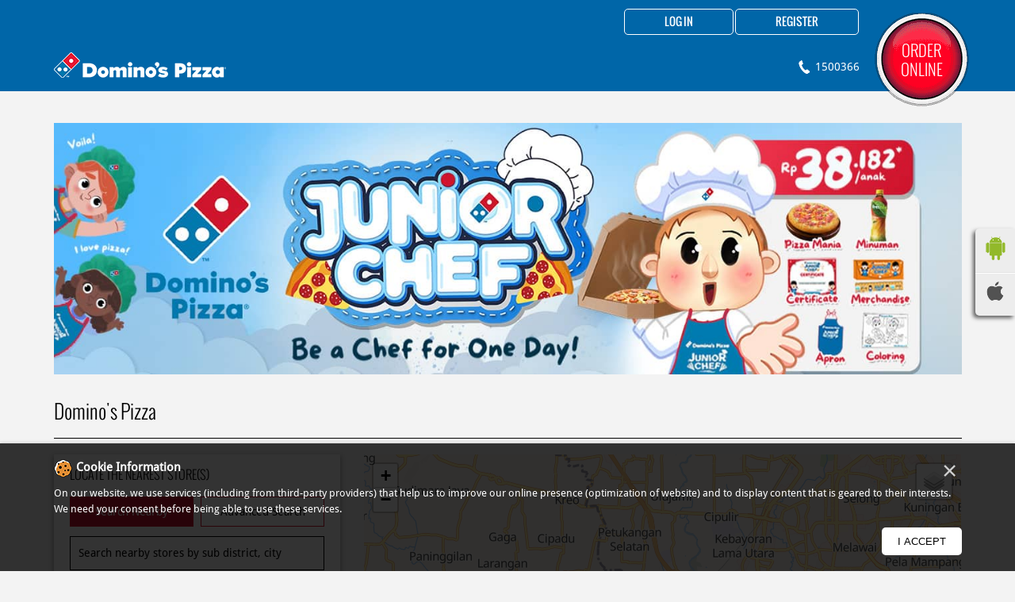

--- FILE ---
content_type: text/html; charset=UTF-8
request_url: https://pizza-restoran.dominos.co.id/?lat=-6.300388253&long=106.7617817
body_size: 11639
content:

<!DOCTYPE html><html lang="en"> <head> <script> window.SIdataLayer = [{ 'virtualPagePath': '/storelocator/63667?&&&&shared=' }]; </script> <script> !function(a, b, c, d, e){a[d] = a[d] || [], a[d].push({"gtm.start":(new Date).getTime(), event:"gtm.js"}); var f = b.getElementsByTagName(c)[0], g = b.createElement(c), h = "dataLayer" != d?"&l=" + d:""; g.async = !0, g.src = "https://www.googletagmanager.com/gtm.js?id=" + e + h, f.parentNode.insertBefore(g, f)}(window, document, "script", "SIdataLayer", "GTM-WF8K6BH"); </script> <meta http-equiv="X-UA-Compatible" content="IE=edge" ><meta name="revisit-after" content="1 days" ><meta name="robots" content="index, follow" ><meta name="googlebot" content="index, follow" ><meta name="rating" content="general" ><meta name="resource-type" content="text/html" ><meta name="copyright" content="© Copyright © COPYRIGHT PT DOM PIZZA INDONESIA 2013-2025. All RIGHTS RESERVED." ><meta name="distribution" content="Global" ><meta http-equiv="Content-Type" content="text/html; charset=UTF-8" ><link rel="shortcut icon" type="image/png" href="https://cdn4.singleinterface.com/files/outlet/fav_icon/63667/dominos_fav_png.png" ><link rel="icon" type="image/png" href="https://cdn4.singleinterface.com/files/outlet/fav_icon/63667/dominos_fav_png.png" ><meta name="Author" content="https://pizza-restoran.dominos.co.id/" ><meta name="Created By" content="Domino&#039;s Pizza" > <meta name="viewport" content="width=device-width, initial-scale=1.0, minimum-scale=1.0, user-scalable=yes"> <title>Domino&#039;s Pizza Locator/Finder Near Me | Pizza Restaurant</title> <meta name="description" content="Find closest Domino&#039;s Pizza store near you. Get accurate store information e.g. address, phone no, map &amp; timings." ><meta name="keywords" content="Domino&#039;s Pizza Address, Domino&#039;s Pizza location, Domino&#039;s Pizza contact, Domino&#039;s Pizza phone number, Domino&#039;s Pizza Direction, Domino&#039;s Pizza Store" ><meta name="geo.position" content="-6.300388253; 106.7617817" ><meta name="geo.placename" content="Domino&#039;s Pizza" ><meta http-equiv="x-dns-prefetch-control" content="on"><link href="https://pizza-restoran.dominos.co.id/" rel="dns-prefetch"><link href="//cdn4.singleinterface.com" rel="dns-prefetch"><link href="//cdn5.singleinterface.com" rel="dns-prefetch"><link href="//cdn6.singleinterface.com" rel="dns-prefetch"><link href="//csi.gstatic.com" rel="dns-prefetch"><link href="//fonts.googleapis.com" rel="dns-prefetch"><link href="//maps.googleapis.com" rel="dns-prefetch"><link href="//maps.gstatic.com" rel="dns-prefetch"><link href="//maxcdn.bootstrapcdn.com" rel="dns-prefetch"><link href="//www.google-analytics.com" rel="dns-prefetch"><link href="//www.singleinterface.com" rel="dns-prefetch"><link href="//pizza-restoran.dominos.co.id" rel="dns-prefetch"><link href="//fonts.gstatic.com" rel="dns-prefetch"> <link href="https://cdn4.singleinterface.com/files/enterprise/opensearch/openSearch_63667.xml" rel="search" title="aaronpk" type="application/opensearchdescription+xml"> <link rel="canonical" href="https://pizza-restoran.dominos.co.id"> <link rel="stylesheet" href="https://pizza-restoran.dominos.co.id/VendorpageTheme/Enterprise/EThemeForMaster/css/locationiq.min.css?v=7.32" media="print" onload="this.media='all'"> <link rel="stylesheet" type="text/css" href="https://pizza-restoran.dominos.co.id/VendorpageTheme/Enterprise/EThemeForMasterPro/css/bootstrap.min.css?v=7.32"> <link rel="stylesheet" type="text/css" href="https://pizza-restoran.dominos.co.id/VendorpageTheme/Enterprise/EThemeForMasterPro/css/slick.min.css?v=7.32" media="print" onload="this.media='all'"> <link rel="stylesheet" type="text/css" href="https://pizza-restoran.dominos.co.id/VendorpageTheme/Enterprise/EThemeForDominosIndonesia/css/storelocator.min.css?v=7.32"> <link rel="stylesheet" href="https://pizza-restoran.dominos.co.id/VendorpageTheme/Enterprise/EThemeForMasterPro/css/cookie.min.css?v=7.32" media="print" onload="this.media='all'"> </head> <body class="ethemefordominosindonesia"> <div class="upper-header"> <div class="row"> <div class="container"> <ul class="register-sec"> <li> <a href="https://www.dominos.co.id/customer/account/login" target="_blank"> Log in </a> </li> <li> <a href="https://www.dominos.co.id/customer/account/create" target="_blank"> Register </a> </li> </ul> <div class="online-order-button-sec"> <a class="online-order-button" rel="nofollow noopener" target="_blank" href="https://dominospizzaid.onelink.me/jEe2/f4ryzpnh?utm_source=restaurant_locator&utm_medium=main_banner" onclick="clickEventGa('store_locator', 'buy_online_url', '63667')"> <div class="online-order-image sprite-icon"><span>Order Online</span></div> </a> </div> </div></div></div><nav class="navbar with-toggleF"> <div class="container"> <div class="navbar-header"> <a class="navbar-brand track_logo_event" target="_self" href="https://pizza-restoran.dominos.co.id" title="Domino's Pizza" data-event-click-text="logo" onclick="clickEventGa('store_locator', 'brand_website', '63667')"> <img src="https://cdn4.singleinterface.com/files/outlet/logo/63667/Business_logo_png.png" alt="" data-track-event-name="logo" data-track-event-click="Logo click" width=217 height=32 > </a> </div> <div class="mobile-trigger"> <span class="toggle"></span> </div> <div class="navbar-right"> <div class="menu-toggle"> <span class="menu-close"></span> </div> <ul class="list-unstyled navber-links"> <li class="nav-item store-phone"> <a class="nav-link" onclick="clickEventGa('store_locator', 'click_to_call', '63667')" href="tel:1500366"> <span class="sprite-icon intro-icon icn-phone"></span> <span> 1500366 </span> </a> </li> <li class="online-order-button-sec"> <a class="online-order-button" rel="nofollow noopener" target="_blank" href="https://dominospizzaid.onelink.me/jEe2/f4ryzpnh?utm_source=restaurant_locator&utm_medium=main_banner" onclick="clickEventGa('store_locator', 'buy_online_url', '')"> <div class="online-order-image sprite-icon"><span>Order Online</span></div> </a> </li> </ul> </div> </div></nav><section class="banner-section"> <div class="container"> <div class="row"> <div class="col-md-12 right-section" id="ajax_cover_photo_view"> <a onclick="clickEventGa('store_locator', 'cover_photo', '63667')" href="https://dominospizzaid.onelink.me/jEe2/f4ryzpnh?utm_source=restaurant_locator&utm_medium=main_banner" target="_blank"> <img src="https://cdn4.singleinterface.com/files/outlet/outlet_facebook_images/outlet_cover_photo/63667/Junior_Chef_jpg.jpg" alt="Visit our website: Domino&#039;s Pizza" title="Visit our website: Domino&#039;s Pizza" width=1368 height=378 > </a> </div> </div> </div></section><section class="storelocator-default"> <div class="container"> <div class="row gutters-half"> <div class="col-md-12"> <div class="head-wraper"> <h3 class="section-heading">Domino's Pizza</h3> </div> </div> </div> <div class="row"> <div class="col-lg-4 col-md-12 left-section"> <div class="search-section"> <h1> Domino&#039;s Pizza </h1><div class="search-section-inner"> <h4> Locate the nearest store(s) </h4> <div class="tabs-menu"> <a href="#searchNearby" class="tab-item active">Search Nearby</a> <a href="#searchAdvance" class="tab-item ">Advanced Search</a> </div> <div class="tab-container"> <div id="searchNearby" class="tab-pane active"> <div class="search-nearme"> <form action="https://pizza-restoran.dominos.co.id" id="SearchByGivenAddress" method="get" accept-charset="utf-8"> <div class="input-group"> <input name="search" class="input" required="required" placeholder="Search nearby stores by sub district, city" title="" type="search" id="OutletSearch"> </div> <div class="actions"> <button type="submit" class="btn"> <span class="sprite-icon"></span> <span>Search</span> </button> </div> </form> </div> </div> <div id="searchAdvance" class="tab-pane "> <form action="https://pizza-restoran.dominos.co.id" id="OutletStoreLocatorSearchForm" method="get" accept-charset="utf-8"> <ul class="list-unstyled search-location"> <li class="input-group"> <label for="OutletState">Province<sup>*</sup></label> <select name="state" class="input" required="required" id="OutletState"><option value="">All</option><option value="bali">Bali</option><option value="banten">Banten</option><option value="central-java">Central Java</option><option value="dki-jakarta">DKI Jakarta</option><option value="east-kalimantan">East Kalimantan</option><option value="indonesia">Indonesia</option><option value="jakarta">Jakarta</option><option value="jambi">Jambi</option><option value="jawa-barat">Jawa Barat</option><option value="jawa-tengah">Jawa Tengah</option><option value="jawa-timur">Jawa Timur</option><option value="kalimantan-barat">Kalimantan Barat</option><option value="kalimantan-selatan">Kalimantan Selatan</option><option value="kalimantan-timur">Kalimantan Timur</option><option value="kepulauan-riau">Kepulauan Riau</option><option value="lampung">Lampung</option><option value="riau">Riau</option><option value="sulawesi-selatan">Sulawesi Selatan</option><option value="sulawesi-utara">Sulawesi Utara</option><option value="sumatera-barat">Sumatera Barat</option><option value="sumatera-selatan">Sumatera Selatan</option><option value="sumatera-utara">Sumatera Utara</option><option value="west-java">West Java</option></select> </li> <li class="input-group"> <label for="OutletCity">City</label> <select name="city" class="input" id="OutletCity"><option value="">All</option></select> </li> <li class="input-group"> <label for="OutletLocality">sub-district</label><select name="locality" class="input" id="OutletLocality"><option value="">All</option></select> </li> <li class="actions"> <button type="submit" class="btn" name="button"> <span class="sprite-icon"></span> <span>Search</span> </button> </li> </ul> </form> </div> </div></div></div> <h3 class="section-heading"> Domino&#039;s Pizza stores Near You </h3> <div class="outlet-list"> <div class="store-info-box"> <input type="hidden" class="outlet-latitude" value="-6.300388253" > <input type="hidden" class="outlet-longitude" value="106.7617817" > <ul class="list-unstyled outlet-detail first" > <li class="outlet-name"> <div class="info-icon"> <span class="sprite-icon intro-icon icn-business"></span> </div> <div class="info-text"> <a href="https://pizza-restoran.dominos.co.id/domino-s-pizza-ciputat-pahlawan-pizza-restaurant-kec-ciputat-timur-tangerang-63745/Home" title="Domino&#039;s Pizza" onclick="clickEventGa('store_locator', 'website_url', '63667')" data-track-event-business-name="Domino&#039;s Pizza" data-track-event-business-alternate-name="Ciputat Pahlawan" data-track-event-click="Domino&#039;s Pizza" data-track-event-state="Jawa Barat" data-track-event-city="Tangerang" data-track-event-eacsi="PDC4"> Domino&#039;s Pizza </a> </div></li> <li class="outlet-distance"> <div class="info-icon"> <span class="sprite-icon intro-icon icn-distance"></span> </div> <div class="info-text"> 0.0 KM from your location </div> <div class="get-direction-link"> <a aria-label="Get Direction" href="https://www.google.com/maps/dir/?api=1&destination=Domino%27s+Pizza&destination_place_id=ChIJXUqtzynwaS4R9t-J-3QraWA" target="_blank" onclick="clickEventGa(&#039;store_locator&#039;, &#039;directions&#039;, &#039;63745&#039;)" data-track-event-click="Navigate" data-track-event-business-name="Domino&#039;s Pizza" data-track-event-eacsi="PDC4"> <span class="common-sprite icn-get-dir-icon"></span> </a> </div> </li> <li> <div class="info-icon"> <span class="sprite-icon intro-icon icn-outlet"></span> </div> <div class="info-text"> Ciputat Pahlawan </div> </li><li class="outlet-address"> <div class="info-icon"> <span class="sprite-icon intro-icon icn-address"></span> </div> <div class="info-text"> <span>Pahlawan Rt 005, Rw 001, Kel Cempaka Putih</span><br><span><span>Kec Ciputat Timur</span></span><br><span class='merge-in-next'><span>Tangerang</span><span> - </span><span>15412</span></span> </div></li><li class="outlet-phone"> <div class="info-icon"> <span class="sprite-icon intro-icon icn-phone"></span> </div> <div class="info-text"> <a onclick="clickEventGa('store_locator', 'click_to_call', '63745')" href="tel:+621500366" data-track-event-business-name="Domino&#039;s Pizza" data-track-event-business-alternate-name="Ciputat Pahlawan" data-track-event-click="+621500366" data-track-event-state="Jawa Barat" data-track-event-city="Tangerang" data-track-event-eacsi="PDC4"> +621500366 </a> </div></li><li class="outlet-timings"> <span class="info-icon"> <span class="sprite-icon intro-icon icn-time"></span> </span> <li class="store-clock "> <span class="time_open">Opens at 10:00 AM</span> </li></li><li class="outlet-actions"> <a class="btn btn-call" onclick="clickEventGa('store_locator', 'click_to_call', '63745')" href="tel:+621500366" data-track-event-business-name="Domino&#039;s Pizza" data-track-event-business-alternate-name="Ciputat Pahlawan" data-track-event-click="call" data-track-event-state="Jawa Barat" data-track-event-city="Tangerang" data-track-event-eacsi="PDC4"> <span class="sprite-icon outlet-cta icn-phone"></span> <span> Call </span> </a> <a class="btn btn-map" onclick="clickEventGa('store_locator', 'map', '63745')" href="https://pizza-restoran.dominos.co.id/domino-s-pizza-ciputat-pahlawan-pizza-restaurant-kec-ciputat-timur-tangerang-63745/Map" data-track-event-business-name="Domino&#039;s Pizza" data-track-event-business-alternate-name="Ciputat Pahlawan" data-track-event-click="Map" data-track-event-state="Jawa Barat" data-track-event-city="Tangerang" data-track-event-eacsi="PDC4"> <span class="sprite-icon outlet-cta icn-map"></span> <span> Map </span> </a> <a class="btn btn-website" href="https://pizza-restoran.dominos.co.id/domino-s-pizza-ciputat-pahlawan-pizza-restaurant-kec-ciputat-timur-tangerang-63745/Home" onclick="clickEventGa('store_locator', 'website_url', '63745')" data-track-event-business-name="Domino&#039;s Pizza" data-track-event-business-alternate-name="Ciputat Pahlawan" data-track-event-click="Website" data-track-event-state="Jawa Barat" data-track-event-city="Tangerang" data-track-event-eacsi="PDC4"> <span class="sprite-icon outlet-cta icn-website"></span> <span> Website </span> </a> <a class="btn btn-direction" href="https://maps.google.com/maps?cid=6947131681632018422" target="_blank" rel="noopener noreferrer" onclick="clickEventGa(&#039;store_locator&#039;, &#039;directions&#039;, &#039;63745&#039;)" data-track-event-click="Navigate"> <span class="sprite-icon outlet-cta icn-direction"></span> <span> Navigate </span> </a> </li> </ul> </div> <div class="store-info-box"> <input type="hidden" class="outlet-latitude" value="-6.311261" > <input type="hidden" class="outlet-longitude" value="106.754452" > <ul class="list-unstyled outlet-detail " > <li class="outlet-name"> <div class="info-icon"> <span class="sprite-icon intro-icon icn-business"></span> </div> <div class="info-text"> <a href="https://pizza-restoran.dominos.co.id/domino-s-pizza-ciputat-pizza-restaurant-ciputat-timur-tangerang-selatan-63728/Home" title="Domino&#039;s Pizza" onclick="clickEventGa('store_locator', 'website_url', '63667')" data-track-event-business-name="Domino&#039;s Pizza" data-track-event-business-alternate-name="Ciputat" data-track-event-click="Domino&#039;s Pizza" data-track-event-state="Banten" data-track-event-city="Tangerang Selatan" data-track-event-eacsi="PD59"> Domino&#039;s Pizza </a> </div></li> <li class="outlet-distance"> <div class="info-icon"> <span class="sprite-icon intro-icon icn-distance"></span> </div> <div class="info-text"> 1.5 KM from your location </div> <div class="get-direction-link"> <a aria-label="Get Direction" href="https://www.google.com/maps/dir/?api=1&destination=Domino%27s+Pizza&destination_place_id=ChIJfefdSdvvaS4R7y95fjfe5PM" target="_blank" onclick="clickEventGa(&#039;store_locator&#039;, &#039;directions&#039;, &#039;63728&#039;)" data-track-event-click="Navigate" data-track-event-business-name="Domino&#039;s Pizza" data-track-event-eacsi="PD59"> <span class="common-sprite icn-get-dir-icon"></span> </a> </div> </li> <li> <div class="info-icon"> <span class="sprite-icon intro-icon icn-outlet"></span> </div> <div class="info-text"> Ciputat </div> </li><li class="outlet-address"> <div class="info-icon"> <span class="sprite-icon intro-icon icn-address"></span> </div> <div class="info-text"> <span>Ir H Juanda No 6G Pisangan</span><br><span><span>Ciputat Timur</span></span><br><span class='merge-in-next'><span>Tangerang Selatan</span><span> - </span><span>15419</span></span> </div></li><li class="outlet-phone"> <div class="info-icon"> <span class="sprite-icon intro-icon icn-phone"></span> </div> <div class="info-text"> <a onclick="clickEventGa('store_locator', 'click_to_call', '63728')" href="tel:+621500366" data-track-event-business-name="Domino&#039;s Pizza" data-track-event-business-alternate-name="Ciputat" data-track-event-click="+621500366" data-track-event-state="Banten" data-track-event-city="Tangerang Selatan" data-track-event-eacsi="PD59"> +621500366 </a> </div></li><li class="outlet-timings"> <span class="info-icon"> <span class="sprite-icon intro-icon icn-time"></span> </span> <li class="store-clock "> <span class="time_open">Opens at 10:00 AM</span> </li></li><li class="outlet-actions"> <a class="btn btn-call" onclick="clickEventGa('store_locator', 'click_to_call', '63728')" href="tel:+621500366" data-track-event-business-name="Domino&#039;s Pizza" data-track-event-business-alternate-name="Ciputat" data-track-event-click="call" data-track-event-state="Banten" data-track-event-city="Tangerang Selatan" data-track-event-eacsi="PD59"> <span class="sprite-icon outlet-cta icn-phone"></span> <span> Call </span> </a> <a class="btn btn-map" onclick="clickEventGa('store_locator', 'map', '63728')" href="https://pizza-restoran.dominos.co.id/domino-s-pizza-ciputat-pizza-restaurant-ciputat-timur-tangerang-selatan-63728/Map" data-track-event-business-name="Domino&#039;s Pizza" data-track-event-business-alternate-name="Ciputat" data-track-event-click="Map" data-track-event-state="Banten" data-track-event-city="Tangerang Selatan" data-track-event-eacsi="PD59"> <span class="sprite-icon outlet-cta icn-map"></span> <span> Map </span> </a> <a class="btn btn-website" href="https://pizza-restoran.dominos.co.id/domino-s-pizza-ciputat-pizza-restaurant-ciputat-timur-tangerang-selatan-63728/Home" onclick="clickEventGa('store_locator', 'website_url', '63728')" data-track-event-business-name="Domino&#039;s Pizza" data-track-event-business-alternate-name="Ciputat" data-track-event-click="Website" data-track-event-state="Banten" data-track-event-city="Tangerang Selatan" data-track-event-eacsi="PD59"> <span class="sprite-icon outlet-cta icn-website"></span> <span> Website </span> </a> <a class="btn btn-direction" href="https://maps.google.com/maps?cid=17574415975832956911" target="_blank" rel="noopener noreferrer" onclick="clickEventGa(&#039;store_locator&#039;, &#039;directions&#039;, &#039;63728&#039;)" data-track-event-click="Navigate"> <span class="sprite-icon outlet-cta icn-direction"></span> <span> Navigate </span> </a> </li> </ul> </div> <div class="store-info-box"> <input type="hidden" class="outlet-latitude" value="-6.270273018" > <input type="hidden" class="outlet-longitude" value="106.7616818" > <ul class="list-unstyled outlet-detail " > <li class="outlet-name"> <div class="info-icon"> <span class="sprite-icon intro-icon icn-business"></span> </div> <div class="info-text"> <a href="https://pizza-restoran.dominos.co.id/domino-s-pizza-kesehatan-raya-pizza-restaurant-pesanggrahan-jakarta-selatan-63731/Home" title="Domino&#039;s Pizza" onclick="clickEventGa('store_locator', 'website_url', '63667')" data-track-event-business-name="Domino&#039;s Pizza" data-track-event-business-alternate-name="Kesehatan Raya" data-track-event-click="Domino&#039;s Pizza" data-track-event-state="DKI Jakarta" data-track-event-city="Jakarta Selatan" data-track-event-eacsi="PD72"> Domino&#039;s Pizza </a> </div></li> <li class="outlet-distance"> <div class="info-icon"> <span class="sprite-icon intro-icon icn-distance"></span> </div> <div class="info-text"> 3.3 KM from your location </div> <div class="get-direction-link"> <a aria-label="Get Direction" href="https://www.google.com/maps/dir/?api=1&destination=Domino%27s+Pizza&destination_place_id=ChIJHx8p-2DxaS4RHUMt7K17TIA" target="_blank" onclick="clickEventGa(&#039;store_locator&#039;, &#039;directions&#039;, &#039;63731&#039;)" data-track-event-click="Navigate" data-track-event-business-name="Domino&#039;s Pizza" data-track-event-eacsi="PD72"> <span class="common-sprite icn-get-dir-icon"></span> </a> </div> </li> <li> <div class="info-icon"> <span class="sprite-icon intro-icon icn-outlet"></span> </div> <div class="info-text"> Kesehatan Raya </div> </li><li class="outlet-address"> <div class="info-icon"> <span class="sprite-icon intro-icon icn-address"></span> </div> <div class="info-text"> <span>Kesehatan Raya Rt 001 Rw 006, Bintaro</span><br><span><span>Pesanggrahan</span></span><br><span class='merge-in-next'><span>Jakarta Selatan</span><span> - </span><span>12330</span></span> </div></li><li class="outlet-phone"> <div class="info-icon"> <span class="sprite-icon intro-icon icn-phone"></span> </div> <div class="info-text"> <a onclick="clickEventGa('store_locator', 'click_to_call', '63731')" href="tel:+621500366" data-track-event-business-name="Domino&#039;s Pizza" data-track-event-business-alternate-name="Kesehatan Raya" data-track-event-click="+621500366" data-track-event-state="DKI Jakarta" data-track-event-city="Jakarta Selatan" data-track-event-eacsi="PD72"> +621500366 </a> </div></li><li class="outlet-timings"> <span class="info-icon"> <span class="sprite-icon intro-icon icn-time"></span> </span> <li class="store-clock "> <span class="time_open">Opens at 10:00 AM</span> </li></li><li class="outlet-actions"> <a class="btn btn-call" onclick="clickEventGa('store_locator', 'click_to_call', '63731')" href="tel:+621500366" data-track-event-business-name="Domino&#039;s Pizza" data-track-event-business-alternate-name="Kesehatan Raya" data-track-event-click="call" data-track-event-state="DKI Jakarta" data-track-event-city="Jakarta Selatan" data-track-event-eacsi="PD72"> <span class="sprite-icon outlet-cta icn-phone"></span> <span> Call </span> </a> <a class="btn btn-map" onclick="clickEventGa('store_locator', 'map', '63731')" href="https://pizza-restoran.dominos.co.id/domino-s-pizza-kesehatan-raya-pizza-restaurant-pesanggrahan-jakarta-selatan-63731/Map" data-track-event-business-name="Domino&#039;s Pizza" data-track-event-business-alternate-name="Kesehatan Raya" data-track-event-click="Map" data-track-event-state="DKI Jakarta" data-track-event-city="Jakarta Selatan" data-track-event-eacsi="PD72"> <span class="sprite-icon outlet-cta icn-map"></span> <span> Map </span> </a> <a class="btn btn-website" href="https://pizza-restoran.dominos.co.id/domino-s-pizza-kesehatan-raya-pizza-restaurant-pesanggrahan-jakarta-selatan-63731/Home" onclick="clickEventGa('store_locator', 'website_url', '63731')" data-track-event-business-name="Domino&#039;s Pizza" data-track-event-business-alternate-name="Kesehatan Raya" data-track-event-click="Website" data-track-event-state="DKI Jakarta" data-track-event-city="Jakarta Selatan" data-track-event-eacsi="PD72"> <span class="sprite-icon outlet-cta icn-website"></span> <span> Website </span> </a> <a class="btn btn-direction" href="https://maps.google.com/maps?cid=9244900122006733597" target="_blank" rel="noopener noreferrer" onclick="clickEventGa(&#039;store_locator&#039;, &#039;directions&#039;, &#039;63731&#039;)" data-track-event-click="Navigate"> <span class="sprite-icon outlet-cta icn-direction"></span> <span> Navigate </span> </a> </li> </ul> </div> <div class="store-info-box"> <input type="hidden" class="outlet-latitude" value="-6.323460254" > <input type="hidden" class="outlet-longitude" value="106.7839091" > <ul class="list-unstyled outlet-detail " > <li class="outlet-name"> <div class="info-icon"> <span class="sprite-icon intro-icon icn-business"></span> </div> <div class="info-text"> <a href="https://pizza-restoran.dominos.co.id/domino-s-pizza-cinere-mall-pizza-restaurant-pangkalan-jati-limo-depok-63764/Home" title="Domino&#039;s Pizza" onclick="clickEventGa('store_locator', 'website_url', '63667')" data-track-event-business-name="Domino&#039;s Pizza" data-track-event-business-alternate-name="Cinere Mall" data-track-event-click="Domino&#039;s Pizza" data-track-event-state="Jawa Barat" data-track-event-city="Depok" data-track-event-eacsi="PD17"> Domino&#039;s Pizza </a> </div></li> <li class="outlet-distance"> <div class="info-icon"> <span class="sprite-icon intro-icon icn-distance"></span> </div> <div class="info-text"> 3.5 KM from your location </div> <div class="get-direction-link"> <a aria-label="Get Direction" href="https://www.google.com/maps/dir/?api=1&destination=Domino%27s+Pizza&destination_place_id=ChIJj8ReNUbuaS4RKzvdx96bLjk" target="_blank" onclick="clickEventGa(&#039;store_locator&#039;, &#039;directions&#039;, &#039;63764&#039;)" data-track-event-click="Navigate" data-track-event-business-name="Domino&#039;s Pizza" data-track-event-eacsi="PD17"> <span class="common-sprite icn-get-dir-icon"></span> </a> </div> </li> <li> <div class="info-icon"> <span class="sprite-icon intro-icon icn-outlet"></span> </div> <div class="info-text"> Cinere Mall </div> </li><li class="outlet-address"> <div class="info-icon"> <span class="sprite-icon intro-icon icn-address"></span> </div> <div class="info-text"> <span>Cinere Raya No 1, Lantai 1 North Wing B 2</span><br><span><span>Pangkalan Jati Limo</span></span><br><span class='merge-in-next'><span>Depok</span><span> - </span><span>16514</span></span> </div></li><li class="outlet-phone"> <div class="info-icon"> <span class="sprite-icon intro-icon icn-phone"></span> </div> <div class="info-text"> <a onclick="clickEventGa('store_locator', 'click_to_call', '63764')" href="tel:+621500366" data-track-event-business-name="Domino&#039;s Pizza" data-track-event-business-alternate-name="Cinere Mall" data-track-event-click="+621500366" data-track-event-state="Jawa Barat" data-track-event-city="Depok" data-track-event-eacsi="PD17"> +621500366 </a> </div></li><li class="outlet-timings"> <span class="info-icon"> <span class="sprite-icon intro-icon icn-time"></span> </span> <li class="store-clock "> <span class="time_open">Opens at 08:00 AM</span> </li></li><li class="outlet-actions"> <a class="btn btn-call" onclick="clickEventGa('store_locator', 'click_to_call', '63764')" href="tel:+621500366" data-track-event-business-name="Domino&#039;s Pizza" data-track-event-business-alternate-name="Cinere Mall" data-track-event-click="call" data-track-event-state="Jawa Barat" data-track-event-city="Depok" data-track-event-eacsi="PD17"> <span class="sprite-icon outlet-cta icn-phone"></span> <span> Call </span> </a> <a class="btn btn-map" onclick="clickEventGa('store_locator', 'map', '63764')" href="https://pizza-restoran.dominos.co.id/domino-s-pizza-cinere-mall-pizza-restaurant-pangkalan-jati-limo-depok-63764/Map" data-track-event-business-name="Domino&#039;s Pizza" data-track-event-business-alternate-name="Cinere Mall" data-track-event-click="Map" data-track-event-state="Jawa Barat" data-track-event-city="Depok" data-track-event-eacsi="PD17"> <span class="sprite-icon outlet-cta icn-map"></span> <span> Map </span> </a> <a class="btn btn-website" href="https://pizza-restoran.dominos.co.id/domino-s-pizza-cinere-mall-pizza-restaurant-pangkalan-jati-limo-depok-63764/Home" onclick="clickEventGa('store_locator', 'website_url', '63764')" data-track-event-business-name="Domino&#039;s Pizza" data-track-event-business-alternate-name="Cinere Mall" data-track-event-click="Website" data-track-event-state="Jawa Barat" data-track-event-city="Depok" data-track-event-eacsi="PD17"> <span class="sprite-icon outlet-cta icn-website"></span> <span> Website </span> </a> <a class="btn btn-direction" href="https://maps.google.com/maps?cid=4120402090228792107" target="_blank" rel="noopener noreferrer" onclick="clickEventGa(&#039;store_locator&#039;, &#039;directions&#039;, &#039;63764&#039;)" data-track-event-click="Navigate"> <span class="sprite-icon outlet-cta icn-direction"></span> <span> Navigate </span> </a> </li> </ul> </div> <div class="store-info-box"> <input type="hidden" class="outlet-latitude" value="-6.308748647" > <input type="hidden" class="outlet-longitude" value="106.7935684" > <ul class="list-unstyled outlet-detail " > <li class="outlet-name"> <div class="info-icon"> <span class="sprite-icon intro-icon icn-business"></span> </div> <div class="info-text"> <a href="https://pizza-restoran.dominos.co.id/domino-s-pizza-pondok-labu-pizza-restaurant-cilandak-jakarta-selatan-63750/Home" title="Domino&#039;s Pizza" onclick="clickEventGa('store_locator', 'website_url', '63667')" data-track-event-business-name="Domino&#039;s Pizza" data-track-event-business-alternate-name="Pondok Labu" data-track-event-click="Domino&#039;s Pizza" data-track-event-state="DKI Jakarta" data-track-event-city="Jakarta Selatan" data-track-event-eacsi="PDF3"> Domino&#039;s Pizza </a> </div></li> <li class="outlet-distance"> <div class="info-icon"> <span class="sprite-icon intro-icon icn-distance"></span> </div> <div class="info-text"> 3.6 KM from your location </div> <div class="get-direction-link"> <a aria-label="Get Direction" href="https://www.google.com/maps/dir/?api=1&destination=Domino%27s+Pizza&destination_place_id=ChIJMRAtmiLuaS4Rg4kqLtOQG9U" target="_blank" onclick="clickEventGa(&#039;store_locator&#039;, &#039;directions&#039;, &#039;63750&#039;)" data-track-event-click="Navigate" data-track-event-business-name="Domino&#039;s Pizza" data-track-event-eacsi="PDF3"> <span class="common-sprite icn-get-dir-icon"></span> </a> </div> </li> <li> <div class="info-icon"> <span class="sprite-icon intro-icon icn-outlet"></span> </div> <div class="info-text"> Pondok Labu </div> </li><li class="outlet-address"> <div class="info-icon"> <span class="sprite-icon intro-icon icn-address"></span> </div> <div class="info-text"> <span>RS Fatmawati 11ABC, Rt 002/001, Pondok Labu</span><br><span><span>Cilandak</span></span><br><span class='merge-in-next'><span>Jakarta Selatan</span><span> - </span><span>12450</span></span> </div></li><li class="outlet-phone"> <div class="info-icon"> <span class="sprite-icon intro-icon icn-phone"></span> </div> <div class="info-text"> <a onclick="clickEventGa('store_locator', 'click_to_call', '63750')" href="tel:+621500366" data-track-event-business-name="Domino&#039;s Pizza" data-track-event-business-alternate-name="Pondok Labu" data-track-event-click="+621500366" data-track-event-state="DKI Jakarta" data-track-event-city="Jakarta Selatan" data-track-event-eacsi="PDF3"> +621500366 </a> </div></li><li class="outlet-timings"> <span class="info-icon"> <span class="sprite-icon intro-icon icn-time"></span> </span> <li class="store-clock "> <span>10:00 AM - 02:00 AM</span> </li></li><li class="outlet-actions"> <a class="btn btn-call" onclick="clickEventGa('store_locator', 'click_to_call', '63750')" href="tel:+621500366" data-track-event-business-name="Domino&#039;s Pizza" data-track-event-business-alternate-name="Pondok Labu" data-track-event-click="call" data-track-event-state="DKI Jakarta" data-track-event-city="Jakarta Selatan" data-track-event-eacsi="PDF3"> <span class="sprite-icon outlet-cta icn-phone"></span> <span> Call </span> </a> <a class="btn btn-map" onclick="clickEventGa('store_locator', 'map', '63750')" href="https://pizza-restoran.dominos.co.id/domino-s-pizza-pondok-labu-pizza-restaurant-cilandak-jakarta-selatan-63750/Map" data-track-event-business-name="Domino&#039;s Pizza" data-track-event-business-alternate-name="Pondok Labu" data-track-event-click="Map" data-track-event-state="DKI Jakarta" data-track-event-city="Jakarta Selatan" data-track-event-eacsi="PDF3"> <span class="sprite-icon outlet-cta icn-map"></span> <span> Map </span> </a> <a class="btn btn-website" href="https://pizza-restoran.dominos.co.id/domino-s-pizza-pondok-labu-pizza-restaurant-cilandak-jakarta-selatan-63750/Home" onclick="clickEventGa('store_locator', 'website_url', '63750')" data-track-event-business-name="Domino&#039;s Pizza" data-track-event-business-alternate-name="Pondok Labu" data-track-event-click="Website" data-track-event-state="DKI Jakarta" data-track-event-city="Jakarta Selatan" data-track-event-eacsi="PDF3"> <span class="sprite-icon outlet-cta icn-website"></span> <span> Website </span> </a> <a class="btn btn-direction" href="https://maps.google.com/maps?cid=15356026591136876931" target="_blank" rel="noopener noreferrer" onclick="clickEventGa(&#039;store_locator&#039;, &#039;directions&#039;, &#039;63750&#039;)" data-track-event-click="Navigate"> <span class="sprite-icon outlet-cta icn-direction"></span> <span> Navigate </span> </a> </li> </ul> </div> <div class="store-info-box"> <input type="hidden" class="outlet-latitude" value="-6.289237" > <input type="hidden" class="outlet-longitude" value="106.7956055" > <ul class="list-unstyled outlet-detail " > <li class="outlet-name"> <div class="info-icon"> <span class="sprite-icon intro-icon icn-business"></span> </div> <div class="info-text"> <a href="https://pizza-restoran.dominos.co.id/domino-s-pizza-fatmawati-pizza-restaurant-kelurahan-cilandak-jakarta-selatan-63725/Home" title="Domino&#039;s Pizza" onclick="clickEventGa('store_locator', 'website_url', '63667')" data-track-event-business-name="Domino&#039;s Pizza" data-track-event-business-alternate-name="Fatmawati" data-track-event-click="Domino&#039;s Pizza" data-track-event-state="DKI Jakarta" data-track-event-city="Jakarta Selatan" data-track-event-eacsi="PD55"> Domino&#039;s Pizza </a> </div></li> <li class="outlet-distance"> <div class="info-icon"> <span class="sprite-icon intro-icon icn-distance"></span> </div> <div class="info-text"> 3.9 KM from your location </div> <div class="get-direction-link"> <a aria-label="Get Direction" href="https://www.google.com/maps/dir/?api=1&destination=Domino%27s+Pizza&destination_place_id=ChIJg0Lw7z3uaS4Rt422EWyg22c" target="_blank" onclick="clickEventGa(&#039;store_locator&#039;, &#039;directions&#039;, &#039;63725&#039;)" data-track-event-click="Navigate" data-track-event-business-name="Domino&#039;s Pizza" data-track-event-eacsi="PD55"> <span class="common-sprite icn-get-dir-icon"></span> </a> </div> </li> <li> <div class="info-icon"> <span class="sprite-icon intro-icon icn-outlet"></span> </div> <div class="info-text"> Fatmawati </div> </li><li class="outlet-address"> <div class="info-icon"> <span class="sprite-icon intro-icon icn-address"></span> </div> <div class="info-text"> <span>Fatmawati Raya No 1 F</span><br><span><span>Kelurahan Cilandak</span></span><br><span class='merge-in-next'><span>Jakarta Selatan</span><span> - </span><span>12430</span></span> </div></li><li class="outlet-phone"> <div class="info-icon"> <span class="sprite-icon intro-icon icn-phone"></span> </div> <div class="info-text"> <a onclick="clickEventGa('store_locator', 'click_to_call', '63725')" href="tel:+621500366" data-track-event-business-name="Domino&#039;s Pizza" data-track-event-business-alternate-name="Fatmawati" data-track-event-click="+621500366" data-track-event-state="DKI Jakarta" data-track-event-city="Jakarta Selatan" data-track-event-eacsi="PD55"> +621500366 </a> </div></li><li class="outlet-timings"> <span class="info-icon"> <span class="sprite-icon intro-icon icn-time"></span> </span> <li class="store-clock "> <span class="time_open">Opens at 09:00 AM</span> </li></li><li class="outlet-actions"> <a class="btn btn-call" onclick="clickEventGa('store_locator', 'click_to_call', '63725')" href="tel:+621500366" data-track-event-business-name="Domino&#039;s Pizza" data-track-event-business-alternate-name="Fatmawati" data-track-event-click="call" data-track-event-state="DKI Jakarta" data-track-event-city="Jakarta Selatan" data-track-event-eacsi="PD55"> <span class="sprite-icon outlet-cta icn-phone"></span> <span> Call </span> </a> <a class="btn btn-map" onclick="clickEventGa('store_locator', 'map', '63725')" href="https://pizza-restoran.dominos.co.id/domino-s-pizza-fatmawati-pizza-restaurant-kelurahan-cilandak-jakarta-selatan-63725/Map" data-track-event-business-name="Domino&#039;s Pizza" data-track-event-business-alternate-name="Fatmawati" data-track-event-click="Map" data-track-event-state="DKI Jakarta" data-track-event-city="Jakarta Selatan" data-track-event-eacsi="PD55"> <span class="sprite-icon outlet-cta icn-map"></span> <span> Map </span> </a> <a class="btn btn-website" href="https://pizza-restoran.dominos.co.id/domino-s-pizza-fatmawati-pizza-restaurant-kelurahan-cilandak-jakarta-selatan-63725/Home" onclick="clickEventGa('store_locator', 'website_url', '63725')" data-track-event-business-name="Domino&#039;s Pizza" data-track-event-business-alternate-name="Fatmawati" data-track-event-click="Website" data-track-event-state="DKI Jakarta" data-track-event-city="Jakarta Selatan" data-track-event-eacsi="PD55"> <span class="sprite-icon outlet-cta icn-website"></span> <span> Website </span> </a> <a class="btn btn-direction" href="https://maps.google.com/maps?cid=7483751591820299703" target="_blank" rel="noopener noreferrer" onclick="clickEventGa(&#039;store_locator&#039;, &#039;directions&#039;, &#039;63725&#039;)" data-track-event-click="Navigate"> <span class="sprite-icon outlet-cta icn-direction"></span> <span> Navigate </span> </a> </li> </ul> </div> <div class="store-info-box"> <input type="hidden" class="outlet-latitude" value="-6.266332393" > <input type="hidden" class="outlet-longitude" value="106.7751441" > <ul class="list-unstyled outlet-detail " > <li class="outlet-name"> <div class="info-icon"> <span class="sprite-icon intro-icon icn-business"></span> </div> <div class="info-text"> <a href="https://pizza-restoran.dominos.co.id/domino-s-pizza-pondok-pinang-pizza-restaurant-kec-kebayoran-lama-jakarta-selatan-63754/Home" title="Domino&#039;s Pizza" onclick="clickEventGa('store_locator', 'website_url', '63667')" data-track-event-business-name="Domino&#039;s Pizza" data-track-event-business-alternate-name="Pondok Pinang" data-track-event-click="Domino&#039;s Pizza" data-track-event-state="DKI Jakarta" data-track-event-city="Jakarta Selatan" data-track-event-eacsi="PDF5"> Domino&#039;s Pizza </a> </div></li> <li class="outlet-distance"> <div class="info-icon"> <span class="sprite-icon intro-icon icn-distance"></span> </div> <div class="info-text"> 4.1 KM from your location </div> <div class="get-direction-link"> <a aria-label="Get Direction" href="https://www.google.com/maps/dir/?api=1&destination=Domino%27s+Pizza&destination_place_id=ChIJEX1-P6zxaS4RwmNil6r5Arc" target="_blank" onclick="clickEventGa(&#039;store_locator&#039;, &#039;directions&#039;, &#039;63754&#039;)" data-track-event-click="Navigate" data-track-event-business-name="Domino&#039;s Pizza" data-track-event-eacsi="PDF5"> <span class="common-sprite icn-get-dir-icon"></span> </a> </div> </li> <li> <div class="info-icon"> <span class="sprite-icon intro-icon icn-outlet"></span> </div> <div class="info-text"> Pondok Pinang </div> </li><li class="outlet-address"> <div class="info-icon"> <span class="sprite-icon intro-icon icn-address"></span> </div> <div class="info-text"> <span>Ciputat Raya Rt 005/02, Kel Pondok Pinang</span><br><span><span>Kec Kebayoran Lama</span></span><br><span class='merge-in-next'><span>Jakarta Selatan</span><span> - </span><span>12310</span></span> </div></li><li class="outlet-phone"> <div class="info-icon"> <span class="sprite-icon intro-icon icn-phone"></span> </div> <div class="info-text"> <a onclick="clickEventGa('store_locator', 'click_to_call', '63754')" href="tel:+621500366" data-track-event-business-name="Domino&#039;s Pizza" data-track-event-business-alternate-name="Pondok Pinang" data-track-event-click="+621500366" data-track-event-state="DKI Jakarta" data-track-event-city="Jakarta Selatan" data-track-event-eacsi="PDF5"> +621500366 </a> </div></li><li class="outlet-timings"> <span class="info-icon"> <span class="sprite-icon intro-icon icn-time"></span> </span> <li class="store-clock "> <span class="time_open">Opens at 10:00 AM</span> </li></li><li class="outlet-actions"> <a class="btn btn-call" onclick="clickEventGa('store_locator', 'click_to_call', '63754')" href="tel:+621500366" data-track-event-business-name="Domino&#039;s Pizza" data-track-event-business-alternate-name="Pondok Pinang" data-track-event-click="call" data-track-event-state="DKI Jakarta" data-track-event-city="Jakarta Selatan" data-track-event-eacsi="PDF5"> <span class="sprite-icon outlet-cta icn-phone"></span> <span> Call </span> </a> <a class="btn btn-map" onclick="clickEventGa('store_locator', 'map', '63754')" href="https://pizza-restoran.dominos.co.id/domino-s-pizza-pondok-pinang-pizza-restaurant-kec-kebayoran-lama-jakarta-selatan-63754/Map" data-track-event-business-name="Domino&#039;s Pizza" data-track-event-business-alternate-name="Pondok Pinang" data-track-event-click="Map" data-track-event-state="DKI Jakarta" data-track-event-city="Jakarta Selatan" data-track-event-eacsi="PDF5"> <span class="sprite-icon outlet-cta icn-map"></span> <span> Map </span> </a> <a class="btn btn-website" href="https://pizza-restoran.dominos.co.id/domino-s-pizza-pondok-pinang-pizza-restaurant-kec-kebayoran-lama-jakarta-selatan-63754/Home" onclick="clickEventGa('store_locator', 'website_url', '63754')" data-track-event-business-name="Domino&#039;s Pizza" data-track-event-business-alternate-name="Pondok Pinang" data-track-event-click="Website" data-track-event-state="DKI Jakarta" data-track-event-city="Jakarta Selatan" data-track-event-eacsi="PDF5"> <span class="sprite-icon outlet-cta icn-website"></span> <span> Website </span> </a> <a class="btn btn-direction" href="https://maps.google.com/maps?cid=13187377169973797826" target="_blank" rel="noopener noreferrer" onclick="clickEventGa(&#039;store_locator&#039;, &#039;directions&#039;, &#039;63754&#039;)" data-track-event-click="Navigate"> <span class="sprite-icon outlet-cta icn-direction"></span> <span> Navigate </span> </a> </li> </ul> </div> <div class="store-info-box"> <input type="hidden" class="outlet-latitude" value="-6.2856925" > <input type="hidden" class="outlet-longitude" value="106.7259675" > <ul class="list-unstyled outlet-detail " > <li class="outlet-name"> <div class="info-icon"> <span class="sprite-icon intro-icon icn-business"></span> </div> <div class="info-text"> <a href="https://pizza-restoran.dominos.co.id/domino-s-pizza-bintaro-tegal-rotan-pizza-restaurant-kec-ciputat-south-tangerang-427210/Home" title="Domino&#039;s Pizza" onclick="clickEventGa('store_locator', 'website_url', '63667')" data-track-event-business-name="Domino&#039;s Pizza" data-track-event-business-alternate-name="Bintaro Tegal Rotan" data-track-event-click="Domino&#039;s Pizza" data-track-event-state="Banten" data-track-event-city="South Tangerang" data-track-event-eacsi="PDR1"> Domino&#039;s Pizza </a> </div></li> <li class="outlet-distance"> <div class="info-icon"> <span class="sprite-icon intro-icon icn-distance"></span> </div> <div class="info-text"> 4.3 KM from your location </div> <div class="get-direction-link"> <a aria-label="Get Direction" href="https://www.google.com/maps/dir/?api=1&destination=Domino%27s+Pizza&destination_place_id=ChIJGzZ91w_xaS4RIEXN7o5I9mo" target="_blank" onclick="clickEventGa(&#039;store_locator&#039;, &#039;directions&#039;, &#039;427210&#039;)" data-track-event-click="Navigate" data-track-event-business-name="Domino&#039;s Pizza" data-track-event-eacsi="PDR1"> <span class="common-sprite icn-get-dir-icon"></span> </a> </div> </li> <li> <div class="info-icon"> <span class="sprite-icon intro-icon icn-outlet"></span> </div> <div class="info-text"> Bintaro Tegal Rotan </div> </li><li class="outlet-address"> <div class="info-icon"> <span class="sprite-icon intro-icon icn-address"></span> </div> <div class="info-text"> <span>Jl Tegal Rotan Raya No 43B, Sawah Baru</span><br><span><span>Kec Ciputat</span></span><br><span class='merge-in-next'><span>South Tangerang</span><span> - </span><span>15413</span></span> </div></li><li class="outlet-phone"> <div class="info-icon"> <span class="sprite-icon intro-icon icn-phone"></span> </div> <div class="info-text"> <a onclick="clickEventGa('store_locator', 'click_to_call', '427210')" href="tel:+621500366" data-track-event-business-name="Domino&#039;s Pizza" data-track-event-business-alternate-name="Bintaro Tegal Rotan" data-track-event-click="+621500366" data-track-event-state="Banten" data-track-event-city="South Tangerang" data-track-event-eacsi="PDR1"> +621500366 </a> </div></li><li class="outlet-timings"> <span class="info-icon"> <span class="sprite-icon intro-icon icn-time"></span> </span> <li class="store-clock "> <span class="time_open">Opens at 10:00 AM</span> </li></li><li class="outlet-actions"> <a class="btn btn-call" onclick="clickEventGa('store_locator', 'click_to_call', '427210')" href="tel:+621500366" data-track-event-business-name="Domino&#039;s Pizza" data-track-event-business-alternate-name="Bintaro Tegal Rotan" data-track-event-click="call" data-track-event-state="Banten" data-track-event-city="South Tangerang" data-track-event-eacsi="PDR1"> <span class="sprite-icon outlet-cta icn-phone"></span> <span> Call </span> </a> <a class="btn btn-map" onclick="clickEventGa('store_locator', 'map', '427210')" href="https://pizza-restoran.dominos.co.id/domino-s-pizza-bintaro-tegal-rotan-pizza-restaurant-kec-ciputat-south-tangerang-427210/Map" data-track-event-business-name="Domino&#039;s Pizza" data-track-event-business-alternate-name="Bintaro Tegal Rotan" data-track-event-click="Map" data-track-event-state="Banten" data-track-event-city="South Tangerang" data-track-event-eacsi="PDR1"> <span class="sprite-icon outlet-cta icn-map"></span> <span> Map </span> </a> <a class="btn btn-website" href="https://pizza-restoran.dominos.co.id/domino-s-pizza-bintaro-tegal-rotan-pizza-restaurant-kec-ciputat-south-tangerang-427210/Home" onclick="clickEventGa('store_locator', 'website_url', '427210')" data-track-event-business-name="Domino&#039;s Pizza" data-track-event-business-alternate-name="Bintaro Tegal Rotan" data-track-event-click="Website" data-track-event-state="Banten" data-track-event-city="South Tangerang" data-track-event-eacsi="PDR1"> <span class="sprite-icon outlet-cta icn-website"></span> <span> Website </span> </a> <a class="btn btn-direction" href="https://maps.google.com/maps?cid=7707427591020168480" target="_blank" rel="noopener noreferrer" onclick="clickEventGa(&#039;store_locator&#039;, &#039;directions&#039;, &#039;427210&#039;)" data-track-event-click="Navigate"> <span class="sprite-icon outlet-cta icn-direction"></span> <span> Navigate </span> </a> </li> </ul> </div> <div class="store-info-box"> <input type="hidden" class="outlet-latitude" value="-6.3405844" > <input type="hidden" class="outlet-longitude" value="106.7384974" > <ul class="list-unstyled outlet-detail " > <li class="outlet-name"> <div class="info-icon"> <span class="sprite-icon intro-icon icn-business"></span> </div> <div class="info-text"> <a href="https://pizza-restoran.dominos.co.id/domino-s-pizza-pamulang-pizza-restaurant-pamulang-tangerang-selatan-63734/Home" title="Domino&#039;s Pizza" onclick="clickEventGa('store_locator', 'website_url', '63667')" data-track-event-business-name="Domino&#039;s Pizza" data-track-event-business-alternate-name="Pamulang" data-track-event-click="Domino&#039;s Pizza" data-track-event-state="Banten" data-track-event-city="Tangerang Selatan" data-track-event-eacsi="PD80"> Domino&#039;s Pizza </a> </div></li> <li class="outlet-distance"> <div class="info-icon"> <span class="sprite-icon intro-icon icn-distance"></span> </div> <div class="info-text"> 5.2 KM from your location </div> <div class="get-direction-link"> <a aria-label="Get Direction" href="https://www.google.com/maps/dir/?api=1&destination=Domino%27s+Pizza&destination_place_id=ChIJD6phq53vaS4RYZHytXv20cY" target="_blank" onclick="clickEventGa(&#039;store_locator&#039;, &#039;directions&#039;, &#039;63734&#039;)" data-track-event-click="Navigate" data-track-event-business-name="Domino&#039;s Pizza" data-track-event-eacsi="PD80"> <span class="common-sprite icn-get-dir-icon"></span> </a> </div> </li> <li> <div class="info-icon"> <span class="sprite-icon intro-icon icn-outlet"></span> </div> <div class="info-text"> Pamulang </div> </li><li class="outlet-address"> <div class="info-icon"> <span class="sprite-icon intro-icon icn-address"></span> </div> <div class="info-text"> <span>Pajajaran Rt 03 Rw 02, Pamulang Barat</span><br><span><span>Pamulang</span></span><br><span class='merge-in-next'><span>Tangerang Selatan</span><span> - </span><span>15417</span></span> </div></li><li class="outlet-phone"> <div class="info-icon"> <span class="sprite-icon intro-icon icn-phone"></span> </div> <div class="info-text"> <a onclick="clickEventGa('store_locator', 'click_to_call', '63734')" href="tel:+621500366" data-track-event-business-name="Domino&#039;s Pizza" data-track-event-business-alternate-name="Pamulang" data-track-event-click="+621500366" data-track-event-state="Banten" data-track-event-city="Tangerang Selatan" data-track-event-eacsi="PD80"> +621500366 </a> </div></li><li class="outlet-timings"> <span class="info-icon"> <span class="sprite-icon intro-icon icn-time"></span> </span> <li class="store-clock "> <span class="time_open">Opens at 10:00 AM</span> </li></li><li class="outlet-actions"> <a class="btn btn-call" onclick="clickEventGa('store_locator', 'click_to_call', '63734')" href="tel:+621500366" data-track-event-business-name="Domino&#039;s Pizza" data-track-event-business-alternate-name="Pamulang" data-track-event-click="call" data-track-event-state="Banten" data-track-event-city="Tangerang Selatan" data-track-event-eacsi="PD80"> <span class="sprite-icon outlet-cta icn-phone"></span> <span> Call </span> </a> <a class="btn btn-map" onclick="clickEventGa('store_locator', 'map', '63734')" href="https://pizza-restoran.dominos.co.id/domino-s-pizza-pamulang-pizza-restaurant-pamulang-tangerang-selatan-63734/Map" data-track-event-business-name="Domino&#039;s Pizza" data-track-event-business-alternate-name="Pamulang" data-track-event-click="Map" data-track-event-state="Banten" data-track-event-city="Tangerang Selatan" data-track-event-eacsi="PD80"> <span class="sprite-icon outlet-cta icn-map"></span> <span> Map </span> </a> <a class="btn btn-website" href="https://pizza-restoran.dominos.co.id/domino-s-pizza-pamulang-pizza-restaurant-pamulang-tangerang-selatan-63734/Home" onclick="clickEventGa('store_locator', 'website_url', '63734')" data-track-event-business-name="Domino&#039;s Pizza" data-track-event-business-alternate-name="Pamulang" data-track-event-click="Website" data-track-event-state="Banten" data-track-event-city="Tangerang Selatan" data-track-event-eacsi="PD80"> <span class="sprite-icon outlet-cta icn-website"></span> <span> Website </span> </a> <a class="btn btn-direction" href="https://maps.google.com/maps?cid=14326502900836241761" target="_blank" rel="noopener noreferrer" onclick="clickEventGa(&#039;store_locator&#039;, &#039;directions&#039;, &#039;63734&#039;)" data-track-event-click="Navigate"> <span class="sprite-icon outlet-cta icn-direction"></span> <span> Navigate </span> </a> </li> </ul> </div> <div class="store-info-box"> <input type="hidden" class="outlet-latitude" value="-6.2625051" > <input type="hidden" class="outlet-longitude" value="106.733601" > <ul class="list-unstyled outlet-detail " > <li class="outlet-name"> <div class="info-icon"> <span class="sprite-icon intro-icon icn-business"></span> </div> <div class="info-text"> <a href="https://pizza-restoran.dominos.co.id/domino-s-pizza-pondok-aren-pizza-restaurant-kec-pondok-aren-tangerang-selatan-63749/Home" title="Domino&#039;s Pizza" onclick="clickEventGa('store_locator', 'website_url', '63667')" data-track-event-business-name="Domino&#039;s Pizza" data-track-event-business-alternate-name="Pondok Aren" data-track-event-click="Domino&#039;s Pizza" data-track-event-state="Banten" data-track-event-city="Tangerang Selatan" data-track-event-eacsi="PDE0"> Domino&#039;s Pizza </a> </div></li> <li class="outlet-distance"> <div class="info-icon"> <span class="sprite-icon intro-icon icn-distance"></span> </div> <div class="info-text"> 5.2 KM from your location </div> <div class="get-direction-link"> <a aria-label="Get Direction" href="https://www.google.com/maps/dir/?api=1&destination=Domino%27s+Pizza&destination_place_id=ChIJg3eZFX3waS4R9Yg9kfcyp7A" target="_blank" onclick="clickEventGa(&#039;store_locator&#039;, &#039;directions&#039;, &#039;63749&#039;)" data-track-event-click="Navigate" data-track-event-business-name="Domino&#039;s Pizza" data-track-event-eacsi="PDE0"> <span class="common-sprite icn-get-dir-icon"></span> </a> </div> </li> <li> <div class="info-icon"> <span class="sprite-icon intro-icon icn-outlet"></span> </div> <div class="info-text"> Pondok Aren </div> </li><li class="outlet-address"> <div class="info-icon"> <span class="sprite-icon intro-icon icn-address"></span> </div> <div class="info-text"> <span>Rt 003, Rw 01, Ceger Raya, Kel Jurang Mangu Timur</span><br><span><span>Kec Pondok Aren</span></span><br><span class='merge-in-next'><span>Tangerang Selatan</span><span> - </span><span>15222</span></span> </div></li><li class="outlet-phone"> <div class="info-icon"> <span class="sprite-icon intro-icon icn-phone"></span> </div> <div class="info-text"> <a onclick="clickEventGa('store_locator', 'click_to_call', '63749')" href="tel:+621500366" data-track-event-business-name="Domino&#039;s Pizza" data-track-event-business-alternate-name="Pondok Aren" data-track-event-click="+621500366" data-track-event-state="Banten" data-track-event-city="Tangerang Selatan" data-track-event-eacsi="PDE0"> +621500366 </a> </div></li><li class="outlet-timings"> <span class="info-icon"> <span class="sprite-icon intro-icon icn-time"></span> </span> <li class="store-clock "> <span>10:00 AM - 02:00 AM</span> </li></li><li class="outlet-actions"> <a class="btn btn-call" onclick="clickEventGa('store_locator', 'click_to_call', '63749')" href="tel:+621500366" data-track-event-business-name="Domino&#039;s Pizza" data-track-event-business-alternate-name="Pondok Aren" data-track-event-click="call" data-track-event-state="Banten" data-track-event-city="Tangerang Selatan" data-track-event-eacsi="PDE0"> <span class="sprite-icon outlet-cta icn-phone"></span> <span> Call </span> </a> <a class="btn btn-map" onclick="clickEventGa('store_locator', 'map', '63749')" href="https://pizza-restoran.dominos.co.id/domino-s-pizza-pondok-aren-pizza-restaurant-kec-pondok-aren-tangerang-selatan-63749/Map" data-track-event-business-name="Domino&#039;s Pizza" data-track-event-business-alternate-name="Pondok Aren" data-track-event-click="Map" data-track-event-state="Banten" data-track-event-city="Tangerang Selatan" data-track-event-eacsi="PDE0"> <span class="sprite-icon outlet-cta icn-map"></span> <span> Map </span> </a> <a class="btn btn-website" href="https://pizza-restoran.dominos.co.id/domino-s-pizza-pondok-aren-pizza-restaurant-kec-pondok-aren-tangerang-selatan-63749/Home" onclick="clickEventGa('store_locator', 'website_url', '63749')" data-track-event-business-name="Domino&#039;s Pizza" data-track-event-business-alternate-name="Pondok Aren" data-track-event-click="Website" data-track-event-state="Banten" data-track-event-city="Tangerang Selatan" data-track-event-eacsi="PDE0"> <span class="sprite-icon outlet-cta icn-website"></span> <span> Website </span> </a> <a class="btn btn-direction" href="https://maps.google.com/maps?cid=12729198910661036277" target="_blank" rel="noopener noreferrer" onclick="clickEventGa(&#039;store_locator&#039;, &#039;directions&#039;, &#039;63749&#039;)" data-track-event-click="Navigate"> <span class="sprite-icon outlet-cta icn-direction"></span> <span> Navigate </span> </a> </li> </ul> </div> </div> </div> <div class="col-lg-8 col-md-12 right-section"> <div id="map"></div> </div> </div> <div class="row"> <div class="col-sm-12"> <ul class="pagination "> <li class="current page-item">1</li><li class="page-item"><a href="/?lat=-6.300388253&amp;long=106.7617817&amp;shared=&amp;page=2" onclick="clickEventGa(&#039;store_locator&#039;,&#039;store_locator_pagination&#039; , &#039;63667&#039;)">2</a></li><li class="page-item"><a href="/?lat=-6.300388253&amp;long=106.7617817&amp;shared=&amp;page=3" onclick="clickEventGa(&#039;store_locator&#039;,&#039;store_locator_pagination&#039; , &#039;63667&#039;)">3</a></li><li class="next"><a href="/?lat=-6.300388253&amp;long=106.7617817&amp;shared=&amp;page=2" onclick="clickEventGa(&#039;store_locator&#039;,&#039;store_locator_pagination&#039; , &#039;63667&#039;)" data-currentClass="disabled">Next</a></li><li class="page-item last"><a href="/?lat=-6.300388253&amp;long=106.7617817&amp;shared=&amp;page=3" onclick="clickEventGa(&#039;store_locator&#039;,&#039;store_locator_pagination&#039; , &#039;63667&#039;)" rel="last">Last</a></li> </ul> </div> </div> </div></section> <footer> <div class="location-list"> <div class="container"> <div class="row"> <div class="col-sm-12"> <ul class="list-unstyled"> <li class="colon">Province we are present in</li> <li class="statelist"> <a href="https://pizza-restoran.dominos.co.id/location/bali" onclick="clickEventGa('store_locator', 'bd_state', '63667')">Bali</a><a href="https://pizza-restoran.dominos.co.id/location/banten" onclick="clickEventGa('store_locator', 'bd_state', '63667')">Banten</a><a href="https://pizza-restoran.dominos.co.id/location/central-java" onclick="clickEventGa('store_locator', 'bd_state', '63667')">Central Java</a><a href="https://pizza-restoran.dominos.co.id/location/dki-jakarta" onclick="clickEventGa('store_locator', 'bd_state', '63667')">DKI Jakarta</a><a href="https://pizza-restoran.dominos.co.id/location/east-kalimantan" onclick="clickEventGa('store_locator', 'bd_state', '63667')">East Kalimantan</a><span class='d-none' id='jsLocationExpand'><a href="https://pizza-restoran.dominos.co.id/location/indonesia" onclick="clickEventGa('store_locator', 'bd_state', '63667')">Indonesia</a><a href="https://pizza-restoran.dominos.co.id/location/jakarta" onclick="clickEventGa('store_locator', 'bd_state', '63667')">Jakarta</a><a href="https://pizza-restoran.dominos.co.id/location/jambi" onclick="clickEventGa('store_locator', 'bd_state', '63667')">Jambi</a><a href="https://pizza-restoran.dominos.co.id/location/jawa-barat" onclick="clickEventGa('store_locator', 'bd_state', '63667')">Jawa Barat</a><a href="https://pizza-restoran.dominos.co.id/location/jawa-tengah" onclick="clickEventGa('store_locator', 'bd_state', '63667')">Jawa Tengah</a><a href="https://pizza-restoran.dominos.co.id/location/jawa-timur" onclick="clickEventGa('store_locator', 'bd_state', '63667')">Jawa Timur</a><a href="https://pizza-restoran.dominos.co.id/location/kalimantan-barat" onclick="clickEventGa('store_locator', 'bd_state', '63667')">Kalimantan Barat</a><a href="https://pizza-restoran.dominos.co.id/location/kalimantan-selatan" onclick="clickEventGa('store_locator', 'bd_state', '63667')">Kalimantan Selatan</a><a href="https://pizza-restoran.dominos.co.id/location/kalimantan-timur" onclick="clickEventGa('store_locator', 'bd_state', '63667')">Kalimantan Timur</a><a href="https://pizza-restoran.dominos.co.id/location/kepulauan-riau" onclick="clickEventGa('store_locator', 'bd_state', '63667')">Kepulauan Riau</a><a href="https://pizza-restoran.dominos.co.id/location/lampung" onclick="clickEventGa('store_locator', 'bd_state', '63667')">Lampung</a><a href="https://pizza-restoran.dominos.co.id/location/riau" onclick="clickEventGa('store_locator', 'bd_state', '63667')">Riau</a><a href="https://pizza-restoran.dominos.co.id/location/sulawesi-selatan" onclick="clickEventGa('store_locator', 'bd_state', '63667')">Sulawesi Selatan</a><a href="https://pizza-restoran.dominos.co.id/location/sulawesi-utara" onclick="clickEventGa('store_locator', 'bd_state', '63667')">Sulawesi Utara</a><a href="https://pizza-restoran.dominos.co.id/location/sumatera-barat" onclick="clickEventGa('store_locator', 'bd_state', '63667')">Sumatera Barat</a><a href="https://pizza-restoran.dominos.co.id/location/sumatera-selatan" onclick="clickEventGa('store_locator', 'bd_state', '63667')">Sumatera Selatan</a><a href="https://pizza-restoran.dominos.co.id/location/sumatera-utara" onclick="clickEventGa('store_locator', 'bd_state', '63667')">Sumatera Utara</a><a href="https://pizza-restoran.dominos.co.id/location/west-java" onclick="clickEventGa('store_locator', 'bd_state', '63667')">West Java</a></span> <span class="view-more jsExpand" data-target-area="#jsLocationExpand">View More...</span> </li> </ul> </div> </div> </div> </div> <div class="brand-footer"> <div class="container"> <div class="row"> <div class="col-md-12"> <div class="android-ios-phone hideinstore"> <ul> <li><a rel="nofollow" href="https://dominospizzaid.onelink.me/jEe2/f4ryzpnh" title="Download Domino&#039;s Pizza app from Google Play Store" target="_blank" onclick="clickEventGa('store_locator', 'google_play_store_national_url', '63667')"><img src="https://pizza-restoran.dominos.co.id/VendorpageTheme/Enterprise/EThemeForDominosIndonesia/images/google_play.png" alt ="Android App" title ="Android App" ></a></li> <li><a rel="nofollow" href="https://dominospizzaid.onelink.me/jEe2/f4ryzpnh" target="_blank" onclick="clickEventGa('store_locator', 'ios_app_store_national_url', '63667')"><img src="https://pizza-restoran.dominos.co.id/VendorpageTheme/Enterprise/EThemeForDominosIndonesia/images/app_store.png" alt ="IOS" title ="IOS" ></a></li> </ul> </div> <div class="social-icons"> <a class="sprite-icon social-icon facebook" rel="nofollow noopener noreferrer" href="https://www.facebook.com/Dominos/?brand_redir=120637291007" title="Follow Domino&#039;s Pizza on Facebook" target="_blank" onclick="clickEventGa('store_locator', 'facebook_page_national_url', '63667')" data-track-event-click="Footer social link facebook"></a> <a class="sprite-icon social-icon twitter" rel="nofollow noopener noreferrer" href="https://twitter.com/dominos_id" title="Follow Domino&#039;s Pizza on Twitter" target="_blank" onclick="clickEventGa('store_locator', 'twitter_handle', '63667')" data-track-event-click="Footer social link twitter"></a> <a class="sprite-icon social-icon instagram" rel="nofollow noopener noreferrer" href="https://www.instagram.com/dominos_id/?hl=en" title="Follow Domino&#039;s Pizza on Instagram" target="_blank" onclick="clickEventGa('store_locator', 'instagram', '63667')" data-track-event-click="Footer social link Instagram"></a> <a class="sprite-icon social-icon youtube" rel="nofollow noopener noreferrer" href="https://www.youtube.com/channel/UCPSB7ESjBCBtGosqqz9zkUw" title="Follow Domino&#039;s Pizza on Youtube" target="_blank" onclick="clickEventGa('store_locator', 'youtube_channel_url', '63667')" data-track-event-click="Footer social link Youtube"></a> <a class="sprite-icon social-icon websiteurl" rel="nofollow noopener noreferrer" href="https://www.dominos.co.id/?utm_source=restaurant_locator&utm_medium=brand_website" title="Brand Website" target="_blank" onclick="clickEventGa('store_locator', 'brand_website', '63667')" data-track-event-click="Footer menu brand website"></a> </div> </div> <div class="col-md-12 col-sm-12 staticc-footer-left-boots"> <div class="staticc-footer-left"> <ul> <li> <a href="https://www.dominos.co.id/privacy-policy" target="_blank">PRIVACY POLICY</a> </li> <li> <a href="https://www.dominos.co.id/terms-of-use" target="_blank">TERMS OF USE</a> </li> <li> <a href="https://www.dominos.co.id/terms-and-conditions" target="_blank">TERMS & CONDITIONS</a> </li> <li> <a href="https://www.dominos.co.id/sitemap" target="_blank">SITEMAP</a> </li> <li> <a href="https://www.dominos.co.id/faq" target="_blank">FAQ</a> </li> </ul> </div> </div> <div class="col-md-12"> <h2 class="copyright"><span>© COPYRIGHT PT DOM PIZZA INDONESIA 2013-2025. All RIGHTS RESERVED.</span></h2> </div> </div> </div> </div></footer> <ul class="app-store-link"> <li> <a rel="nofollow" href="https://dominospizzaid.onelink.me/jEe2/f4ryzpnh" title="Download Domino&#039;s Pizza app from Google Play Store" target="_blank" onclick="clickEventGa('store_locator', 'google_play_store_national_url', '63667')"> <img src="https://pizza-restoran.dominos.co.id/VendorpageTheme/Enterprise/EThemeForDominosIndonesia/images/google_android.png" alt ="Android App" title ="Android App" width="30" height="30" > </a> </li> <li> <a rel="nofollow" href="https://dominospizzaid.onelink.me/jEe2/f4ryzpnh" title="Download Domino&#039;s Pizza app from IOS App Store" target="_blank" onclick="clickEventGa('store_locator', 'ios_app_store_national_url', '63667')"> <img src="https://pizza-restoran.dominos.co.id/VendorpageTheme/Enterprise/EThemeForDominosIndonesia/images/ios-icon.png" alt ="IOS" title ="IOS" width="22" height="24" > </a> </li> </ul><div class="scrollTop"> <span id="scroll" title="Scroll to Top" class="top-to-bck-store"> <span></span> </span></div> <div class="chatwithcharmenu"> <div class="chatwithus ext-link"> </div> </div> <div id="cookie-consent-popup" class="hidden cookie-overlay"><div class="container"><div class="cookie-content"><div class="cookie-inner"><span><img src="https://cdn4.singleinterface.com/files/banner_images/66704/7475_1632202508_cookie.png" alt="Cookie" title="Cookie" width="23" height="23" ></span><h3>Cookie Information</h3><button type="button" class="close-cookies" data-dismiss="modal">&times;</button><p>On our website, we use services (including from third-party providers) that help us to improve our online presence (optimization of website) and to display content that is geared to their interests. We need your consent before being able to use these services.</p></div><div class="cookie-cta"><button class="btn btn-primary mt-3 accept-cookies" id="accept">I Accept</button></div></div></div></div> <input class="mapInfoWindowContentJsonEncoded" type="hidden" value='[&quot;&lt;div class=\&quot;info-window-popup\&quot;&gt;\n &lt;div class=\&quot;info-window-header\&quot;&gt;\n &lt;span class=\&quot;logo-icon-store\&quot;&gt;&lt;\/span&gt;\n &lt;span&gt;Domino&amp;#039;s Pizza&lt;\/span&gt;\n &lt;\/div&gt;\n &lt;div class=\&quot;info-window-content\&quot;&gt;\n \n&lt;div class=\&quot;info-window-item\&quot;&gt;Pahlawan Rt 005, Rw 001, Kel Cempaka Putih &lt;\/div&gt;\n&lt;div class=\&quot;info-window-item\&quot;&gt;Kec Ciputat Timur &lt;\/div&gt;\n&lt;div class=\&quot;info-window-item\&quot;&gt;Tangerang - 15412 &lt;\/div&gt;\n&lt;div class=\&quot;info-window-item\&quot;&gt; &lt;\/div&gt;\n &lt;div class=\&quot;info-window-item\&quot;&gt;\n +621500366 &lt;\/div&gt;\n\n &lt;div class=\&quot;info-window-item\&quot;&gt;\n Closed for the day &lt;\/div&gt;\n\n &lt;div class=\&quot;info-window-item\&quot;&gt;\n \n\n &lt;\/div&gt;\n \n &lt;div class=\&quot;outlet-actions\&quot;&gt;\n &lt;a class=\&quot;btn btn-map\&quot; href=\&quot;https:\/\/pizza-restoran.dominos.co.id\/domino-s-pizza-ciputat-pahlawan-pizza-restaurant-kec-ciputat-timur-tangerang-63745\/Map\&quot; onclick=\&quot;clickEventGa(&amp;#039;store_locator&amp;#039;, &amp;#039;map&amp;#039;, &amp;#039;63745&amp;#039;)\&quot;&gt;\n &lt;span class=\&quot;sprite-icon outlet-cta icn-map\&quot;&gt;&lt;\/span&gt;\n &lt;span&gt;Map&lt;\/span&gt;\n &lt;\/a&gt;\n \n &lt;a class=\&quot;btn btn-website\&quot; href=\&quot;https:\/\/pizza-restoran.dominos.co.id\/domino-s-pizza-ciputat-pahlawan-pizza-restaurant-kec-ciputat-timur-tangerang-63745\/Home\&quot; onclick=\&quot;clickEventGa(&amp;#039;store_locator&amp;#039;, &amp;#039;website_url&amp;#039;, &amp;#039;63745&amp;#039;)\&quot;&gt;\n &lt;span class=\&quot;sprite-icon outlet-cta icn-website\&quot;&gt;&lt;\/span&gt;\n &lt;span&gt;Website&lt;\/span&gt;\n &lt;\/a&gt;\n &lt;a class=\&quot;btn btn-direction\&quot; href=\&quot;https:\/\/maps.google.com\/maps?cid=6947131681632018422\&quot; target=\&quot;_blank\&quot; rel=\&quot;noopener noreferrer\&quot; onclick=\&quot;clickEventGa(&amp;#039;store_locator&amp;#039;, &amp;#039;directions&amp;#039;, &amp;#039;63745&amp;#039;)\&quot; data-track-event-click=\&quot;Navigate\&quot;&gt;\n &lt;span class=\&quot;sprite-icon outlet-cta icn-direction\&quot;&gt;&lt;\/span&gt;\n &lt;span&gt;\n Navigate &lt;\/span&gt;\n &lt;\/a&gt;\n &lt;\/div&gt;\n &lt;\/div&gt;\n&lt;\/div&gt;\n&quot;,&quot;&lt;div class=\&quot;info-window-popup\&quot;&gt;\n &lt;div class=\&quot;info-window-header\&quot;&gt;\n &lt;span class=\&quot;logo-icon-store\&quot;&gt;&lt;\/span&gt;\n &lt;span&gt;Domino&amp;#039;s Pizza&lt;\/span&gt;\n &lt;\/div&gt;\n &lt;div class=\&quot;info-window-content\&quot;&gt;\n \n&lt;div class=\&quot;info-window-item\&quot;&gt;Ir H Juanda No 6G Pisangan &lt;\/div&gt;\n&lt;div class=\&quot;info-window-item\&quot;&gt;Ciputat Timur &lt;\/div&gt;\n&lt;div class=\&quot;info-window-item\&quot;&gt;Tangerang Selatan - 15419 &lt;\/div&gt;\n&lt;div class=\&quot;info-window-item\&quot;&gt; &lt;\/div&gt;\n &lt;div class=\&quot;info-window-item\&quot;&gt;\n +621500366 &lt;\/div&gt;\n\n &lt;div class=\&quot;info-window-item\&quot;&gt;\n Closed for the day &lt;\/div&gt;\n\n &lt;div class=\&quot;info-window-item\&quot;&gt;\n \n\n &lt;\/div&gt;\n \n &lt;div class=\&quot;outlet-actions\&quot;&gt;\n &lt;a class=\&quot;btn btn-map\&quot; href=\&quot;https:\/\/pizza-restoran.dominos.co.id\/domino-s-pizza-ciputat-pizza-restaurant-ciputat-timur-tangerang-selatan-63728\/Map\&quot; onclick=\&quot;clickEventGa(&amp;#039;store_locator&amp;#039;, &amp;#039;map&amp;#039;, &amp;#039;63728&amp;#039;)\&quot;&gt;\n &lt;span class=\&quot;sprite-icon outlet-cta icn-map\&quot;&gt;&lt;\/span&gt;\n &lt;span&gt;Map&lt;\/span&gt;\n &lt;\/a&gt;\n \n &lt;a class=\&quot;btn btn-website\&quot; href=\&quot;https:\/\/pizza-restoran.dominos.co.id\/domino-s-pizza-ciputat-pizza-restaurant-ciputat-timur-tangerang-selatan-63728\/Home\&quot; onclick=\&quot;clickEventGa(&amp;#039;store_locator&amp;#039;, &amp;#039;website_url&amp;#039;, &amp;#039;63728&amp;#039;)\&quot;&gt;\n &lt;span class=\&quot;sprite-icon outlet-cta icn-website\&quot;&gt;&lt;\/span&gt;\n &lt;span&gt;Website&lt;\/span&gt;\n &lt;\/a&gt;\n &lt;a class=\&quot;btn btn-direction\&quot; href=\&quot;https:\/\/maps.google.com\/maps?cid=17574415975832956911\&quot; target=\&quot;_blank\&quot; rel=\&quot;noopener noreferrer\&quot; onclick=\&quot;clickEventGa(&amp;#039;store_locator&amp;#039;, &amp;#039;directions&amp;#039;, &amp;#039;63728&amp;#039;)\&quot; data-track-event-click=\&quot;Navigate\&quot;&gt;\n &lt;span class=\&quot;sprite-icon outlet-cta icn-direction\&quot;&gt;&lt;\/span&gt;\n &lt;span&gt;\n Navigate &lt;\/span&gt;\n &lt;\/a&gt;\n &lt;\/div&gt;\n &lt;\/div&gt;\n&lt;\/div&gt;\n&quot;,&quot;&lt;div class=\&quot;info-window-popup\&quot;&gt;\n &lt;div class=\&quot;info-window-header\&quot;&gt;\n &lt;span class=\&quot;logo-icon-store\&quot;&gt;&lt;\/span&gt;\n &lt;span&gt;Domino&amp;#039;s Pizza&lt;\/span&gt;\n &lt;\/div&gt;\n &lt;div class=\&quot;info-window-content\&quot;&gt;\n \n&lt;div class=\&quot;info-window-item\&quot;&gt;Kesehatan Raya Rt 001 Rw 006, Bintaro &lt;\/div&gt;\n&lt;div class=\&quot;info-window-item\&quot;&gt;Pesanggrahan &lt;\/div&gt;\n&lt;div class=\&quot;info-window-item\&quot;&gt;Jakarta Selatan - 12330 &lt;\/div&gt;\n&lt;div class=\&quot;info-window-item\&quot;&gt; &lt;\/div&gt;\n &lt;div class=\&quot;info-window-item\&quot;&gt;\n +621500366 &lt;\/div&gt;\n\n &lt;div class=\&quot;info-window-item\&quot;&gt;\n Closed for the day &lt;\/div&gt;\n\n &lt;div class=\&quot;info-window-item\&quot;&gt;\n \n\n &lt;\/div&gt;\n \n &lt;div class=\&quot;outlet-actions\&quot;&gt;\n &lt;a class=\&quot;btn btn-map\&quot; href=\&quot;https:\/\/pizza-restoran.dominos.co.id\/domino-s-pizza-kesehatan-raya-pizza-restaurant-pesanggrahan-jakarta-selatan-63731\/Map\&quot; onclick=\&quot;clickEventGa(&amp;#039;store_locator&amp;#039;, &amp;#039;map&amp;#039;, &amp;#039;63731&amp;#039;)\&quot;&gt;\n &lt;span class=\&quot;sprite-icon outlet-cta icn-map\&quot;&gt;&lt;\/span&gt;\n &lt;span&gt;Map&lt;\/span&gt;\n &lt;\/a&gt;\n \n &lt;a class=\&quot;btn btn-website\&quot; href=\&quot;https:\/\/pizza-restoran.dominos.co.id\/domino-s-pizza-kesehatan-raya-pizza-restaurant-pesanggrahan-jakarta-selatan-63731\/Home\&quot; onclick=\&quot;clickEventGa(&amp;#039;store_locator&amp;#039;, &amp;#039;website_url&amp;#039;, &amp;#039;63731&amp;#039;)\&quot;&gt;\n &lt;span class=\&quot;sprite-icon outlet-cta icn-website\&quot;&gt;&lt;\/span&gt;\n &lt;span&gt;Website&lt;\/span&gt;\n &lt;\/a&gt;\n &lt;a class=\&quot;btn btn-direction\&quot; href=\&quot;https:\/\/maps.google.com\/maps?cid=9244900122006733597\&quot; target=\&quot;_blank\&quot; rel=\&quot;noopener noreferrer\&quot; onclick=\&quot;clickEventGa(&amp;#039;store_locator&amp;#039;, &amp;#039;directions&amp;#039;, &amp;#039;63731&amp;#039;)\&quot; data-track-event-click=\&quot;Navigate\&quot;&gt;\n &lt;span class=\&quot;sprite-icon outlet-cta icn-direction\&quot;&gt;&lt;\/span&gt;\n &lt;span&gt;\n Navigate &lt;\/span&gt;\n &lt;\/a&gt;\n &lt;\/div&gt;\n &lt;\/div&gt;\n&lt;\/div&gt;\n&quot;,&quot;&lt;div class=\&quot;info-window-popup\&quot;&gt;\n &lt;div class=\&quot;info-window-header\&quot;&gt;\n &lt;span class=\&quot;logo-icon-store\&quot;&gt;&lt;\/span&gt;\n &lt;span&gt;Domino&amp;#039;s Pizza&lt;\/span&gt;\n &lt;\/div&gt;\n &lt;div class=\&quot;info-window-content\&quot;&gt;\n \n&lt;div class=\&quot;info-window-item\&quot;&gt;Cinere Raya No 1, Lantai 1 North Wing B 2 &lt;\/div&gt;\n&lt;div class=\&quot;info-window-item\&quot;&gt;Pangkalan Jati Limo &lt;\/div&gt;\n&lt;div class=\&quot;info-window-item\&quot;&gt;Depok - 16514 &lt;\/div&gt;\n&lt;div class=\&quot;info-window-item\&quot;&gt; &lt;\/div&gt;\n &lt;div class=\&quot;info-window-item\&quot;&gt;\n +621500366 &lt;\/div&gt;\n\n &lt;div class=\&quot;info-window-item\&quot;&gt;\n Closed for the day &lt;\/div&gt;\n\n &lt;div class=\&quot;info-window-item\&quot;&gt;\n \n\n &lt;\/div&gt;\n \n &lt;div class=\&quot;outlet-actions\&quot;&gt;\n &lt;a class=\&quot;btn btn-map\&quot; href=\&quot;https:\/\/pizza-restoran.dominos.co.id\/domino-s-pizza-cinere-mall-pizza-restaurant-pangkalan-jati-limo-depok-63764\/Map\&quot; onclick=\&quot;clickEventGa(&amp;#039;store_locator&amp;#039;, &amp;#039;map&amp;#039;, &amp;#039;63764&amp;#039;)\&quot;&gt;\n &lt;span class=\&quot;sprite-icon outlet-cta icn-map\&quot;&gt;&lt;\/span&gt;\n &lt;span&gt;Map&lt;\/span&gt;\n &lt;\/a&gt;\n \n &lt;a class=\&quot;btn btn-website\&quot; href=\&quot;https:\/\/pizza-restoran.dominos.co.id\/domino-s-pizza-cinere-mall-pizza-restaurant-pangkalan-jati-limo-depok-63764\/Home\&quot; onclick=\&quot;clickEventGa(&amp;#039;store_locator&amp;#039;, &amp;#039;website_url&amp;#039;, &amp;#039;63764&amp;#039;)\&quot;&gt;\n &lt;span class=\&quot;sprite-icon outlet-cta icn-website\&quot;&gt;&lt;\/span&gt;\n &lt;span&gt;Website&lt;\/span&gt;\n &lt;\/a&gt;\n &lt;a class=\&quot;btn btn-direction\&quot; href=\&quot;https:\/\/maps.google.com\/maps?cid=4120402090228792107\&quot; target=\&quot;_blank\&quot; rel=\&quot;noopener noreferrer\&quot; onclick=\&quot;clickEventGa(&amp;#039;store_locator&amp;#039;, &amp;#039;directions&amp;#039;, &amp;#039;63764&amp;#039;)\&quot; data-track-event-click=\&quot;Navigate\&quot;&gt;\n &lt;span class=\&quot;sprite-icon outlet-cta icn-direction\&quot;&gt;&lt;\/span&gt;\n &lt;span&gt;\n Navigate &lt;\/span&gt;\n &lt;\/a&gt;\n &lt;\/div&gt;\n &lt;\/div&gt;\n&lt;\/div&gt;\n&quot;,&quot;&lt;div class=\&quot;info-window-popup\&quot;&gt;\n &lt;div class=\&quot;info-window-header\&quot;&gt;\n &lt;span class=\&quot;logo-icon-store\&quot;&gt;&lt;\/span&gt;\n &lt;span&gt;Domino&amp;#039;s Pizza&lt;\/span&gt;\n &lt;\/div&gt;\n &lt;div class=\&quot;info-window-content\&quot;&gt;\n \n&lt;div class=\&quot;info-window-item\&quot;&gt;RS Fatmawati 11ABC, Rt 002\/001, Pondok Labu &lt;\/div&gt;\n&lt;div class=\&quot;info-window-item\&quot;&gt;Cilandak &lt;\/div&gt;\n&lt;div class=\&quot;info-window-item\&quot;&gt;Jakarta Selatan - 12450 &lt;\/div&gt;\n&lt;div class=\&quot;info-window-item\&quot;&gt; &lt;\/div&gt;\n &lt;div class=\&quot;info-window-item\&quot;&gt;\n +621500366 &lt;\/div&gt;\n\n &lt;div class=\&quot;info-window-item\&quot;&gt;\n Closed for the day &lt;\/div&gt;\n\n &lt;div class=\&quot;info-window-item\&quot;&gt;\n \n\n &lt;\/div&gt;\n \n &lt;div class=\&quot;outlet-actions\&quot;&gt;\n &lt;a class=\&quot;btn btn-map\&quot; href=\&quot;https:\/\/pizza-restoran.dominos.co.id\/domino-s-pizza-pondok-labu-pizza-restaurant-cilandak-jakarta-selatan-63750\/Map\&quot; onclick=\&quot;clickEventGa(&amp;#039;store_locator&amp;#039;, &amp;#039;map&amp;#039;, &amp;#039;63750&amp;#039;)\&quot;&gt;\n &lt;span class=\&quot;sprite-icon outlet-cta icn-map\&quot;&gt;&lt;\/span&gt;\n &lt;span&gt;Map&lt;\/span&gt;\n &lt;\/a&gt;\n \n &lt;a class=\&quot;btn btn-website\&quot; href=\&quot;https:\/\/pizza-restoran.dominos.co.id\/domino-s-pizza-pondok-labu-pizza-restaurant-cilandak-jakarta-selatan-63750\/Home\&quot; onclick=\&quot;clickEventGa(&amp;#039;store_locator&amp;#039;, &amp;#039;website_url&amp;#039;, &amp;#039;63750&amp;#039;)\&quot;&gt;\n &lt;span class=\&quot;sprite-icon outlet-cta icn-website\&quot;&gt;&lt;\/span&gt;\n &lt;span&gt;Website&lt;\/span&gt;\n &lt;\/a&gt;\n &lt;a class=\&quot;btn btn-direction\&quot; href=\&quot;https:\/\/maps.google.com\/maps?cid=15356026591136876931\&quot; target=\&quot;_blank\&quot; rel=\&quot;noopener noreferrer\&quot; onclick=\&quot;clickEventGa(&amp;#039;store_locator&amp;#039;, &amp;#039;directions&amp;#039;, &amp;#039;63750&amp;#039;)\&quot; data-track-event-click=\&quot;Navigate\&quot;&gt;\n &lt;span class=\&quot;sprite-icon outlet-cta icn-direction\&quot;&gt;&lt;\/span&gt;\n &lt;span&gt;\n Navigate &lt;\/span&gt;\n &lt;\/a&gt;\n &lt;\/div&gt;\n &lt;\/div&gt;\n&lt;\/div&gt;\n&quot;,&quot;&lt;div class=\&quot;info-window-popup\&quot;&gt;\n &lt;div class=\&quot;info-window-header\&quot;&gt;\n &lt;span class=\&quot;logo-icon-store\&quot;&gt;&lt;\/span&gt;\n &lt;span&gt;Domino&amp;#039;s Pizza&lt;\/span&gt;\n &lt;\/div&gt;\n &lt;div class=\&quot;info-window-content\&quot;&gt;\n \n&lt;div class=\&quot;info-window-item\&quot;&gt;Fatmawati Raya No 1 F &lt;\/div&gt;\n&lt;div class=\&quot;info-window-item\&quot;&gt;Kelurahan Cilandak &lt;\/div&gt;\n&lt;div class=\&quot;info-window-item\&quot;&gt;Jakarta Selatan - 12430 &lt;\/div&gt;\n&lt;div class=\&quot;info-window-item\&quot;&gt; &lt;\/div&gt;\n &lt;div class=\&quot;info-window-item\&quot;&gt;\n +621500366 &lt;\/div&gt;\n\n &lt;div class=\&quot;info-window-item\&quot;&gt;\n Closed for the day &lt;\/div&gt;\n\n &lt;div class=\&quot;info-window-item\&quot;&gt;\n \n\n &lt;\/div&gt;\n \n &lt;div class=\&quot;outlet-actions\&quot;&gt;\n &lt;a class=\&quot;btn btn-map\&quot; href=\&quot;https:\/\/pizza-restoran.dominos.co.id\/domino-s-pizza-fatmawati-pizza-restaurant-kelurahan-cilandak-jakarta-selatan-63725\/Map\&quot; onclick=\&quot;clickEventGa(&amp;#039;store_locator&amp;#039;, &amp;#039;map&amp;#039;, &amp;#039;63725&amp;#039;)\&quot;&gt;\n &lt;span class=\&quot;sprite-icon outlet-cta icn-map\&quot;&gt;&lt;\/span&gt;\n &lt;span&gt;Map&lt;\/span&gt;\n &lt;\/a&gt;\n \n &lt;a class=\&quot;btn btn-website\&quot; href=\&quot;https:\/\/pizza-restoran.dominos.co.id\/domino-s-pizza-fatmawati-pizza-restaurant-kelurahan-cilandak-jakarta-selatan-63725\/Home\&quot; onclick=\&quot;clickEventGa(&amp;#039;store_locator&amp;#039;, &amp;#039;website_url&amp;#039;, &amp;#039;63725&amp;#039;)\&quot;&gt;\n &lt;span class=\&quot;sprite-icon outlet-cta icn-website\&quot;&gt;&lt;\/span&gt;\n &lt;span&gt;Website&lt;\/span&gt;\n &lt;\/a&gt;\n &lt;a class=\&quot;btn btn-direction\&quot; href=\&quot;https:\/\/maps.google.com\/maps?cid=7483751591820299703\&quot; target=\&quot;_blank\&quot; rel=\&quot;noopener noreferrer\&quot; onclick=\&quot;clickEventGa(&amp;#039;store_locator&amp;#039;, &amp;#039;directions&amp;#039;, &amp;#039;63725&amp;#039;)\&quot; data-track-event-click=\&quot;Navigate\&quot;&gt;\n &lt;span class=\&quot;sprite-icon outlet-cta icn-direction\&quot;&gt;&lt;\/span&gt;\n &lt;span&gt;\n Navigate &lt;\/span&gt;\n &lt;\/a&gt;\n &lt;\/div&gt;\n &lt;\/div&gt;\n&lt;\/div&gt;\n&quot;,&quot;&lt;div class=\&quot;info-window-popup\&quot;&gt;\n &lt;div class=\&quot;info-window-header\&quot;&gt;\n &lt;span class=\&quot;logo-icon-store\&quot;&gt;&lt;\/span&gt;\n &lt;span&gt;Domino&amp;#039;s Pizza&lt;\/span&gt;\n &lt;\/div&gt;\n &lt;div class=\&quot;info-window-content\&quot;&gt;\n \n&lt;div class=\&quot;info-window-item\&quot;&gt;Ciputat Raya Rt 005\/02, Kel Pondok Pinang &lt;\/div&gt;\n&lt;div class=\&quot;info-window-item\&quot;&gt;Kec Kebayoran Lama &lt;\/div&gt;\n&lt;div class=\&quot;info-window-item\&quot;&gt;Jakarta Selatan - 12310 &lt;\/div&gt;\n&lt;div class=\&quot;info-window-item\&quot;&gt; &lt;\/div&gt;\n &lt;div class=\&quot;info-window-item\&quot;&gt;\n +621500366 &lt;\/div&gt;\n\n &lt;div class=\&quot;info-window-item\&quot;&gt;\n Closed for the day &lt;\/div&gt;\n\n &lt;div class=\&quot;info-window-item\&quot;&gt;\n \n\n &lt;\/div&gt;\n \n &lt;div class=\&quot;outlet-actions\&quot;&gt;\n &lt;a class=\&quot;btn btn-map\&quot; href=\&quot;https:\/\/pizza-restoran.dominos.co.id\/domino-s-pizza-pondok-pinang-pizza-restaurant-kec-kebayoran-lama-jakarta-selatan-63754\/Map\&quot; onclick=\&quot;clickEventGa(&amp;#039;store_locator&amp;#039;, &amp;#039;map&amp;#039;, &amp;#039;63754&amp;#039;)\&quot;&gt;\n &lt;span class=\&quot;sprite-icon outlet-cta icn-map\&quot;&gt;&lt;\/span&gt;\n &lt;span&gt;Map&lt;\/span&gt;\n &lt;\/a&gt;\n \n &lt;a class=\&quot;btn btn-website\&quot; href=\&quot;https:\/\/pizza-restoran.dominos.co.id\/domino-s-pizza-pondok-pinang-pizza-restaurant-kec-kebayoran-lama-jakarta-selatan-63754\/Home\&quot; onclick=\&quot;clickEventGa(&amp;#039;store_locator&amp;#039;, &amp;#039;website_url&amp;#039;, &amp;#039;63754&amp;#039;)\&quot;&gt;\n &lt;span class=\&quot;sprite-icon outlet-cta icn-website\&quot;&gt;&lt;\/span&gt;\n &lt;span&gt;Website&lt;\/span&gt;\n &lt;\/a&gt;\n &lt;a class=\&quot;btn btn-direction\&quot; href=\&quot;https:\/\/maps.google.com\/maps?cid=13187377169973797826\&quot; target=\&quot;_blank\&quot; rel=\&quot;noopener noreferrer\&quot; onclick=\&quot;clickEventGa(&amp;#039;store_locator&amp;#039;, &amp;#039;directions&amp;#039;, &amp;#039;63754&amp;#039;)\&quot; data-track-event-click=\&quot;Navigate\&quot;&gt;\n &lt;span class=\&quot;sprite-icon outlet-cta icn-direction\&quot;&gt;&lt;\/span&gt;\n &lt;span&gt;\n Navigate &lt;\/span&gt;\n &lt;\/a&gt;\n &lt;\/div&gt;\n &lt;\/div&gt;\n&lt;\/div&gt;\n&quot;,&quot;&lt;div class=\&quot;info-window-popup\&quot;&gt;\n &lt;div class=\&quot;info-window-header\&quot;&gt;\n &lt;span class=\&quot;logo-icon-store\&quot;&gt;&lt;\/span&gt;\n &lt;span&gt;Domino&amp;#039;s Pizza&lt;\/span&gt;\n &lt;\/div&gt;\n &lt;div class=\&quot;info-window-content\&quot;&gt;\n \n&lt;div class=\&quot;info-window-item\&quot;&gt;Jl Tegal Rotan Raya No 43B, Sawah Baru &lt;\/div&gt;\n&lt;div class=\&quot;info-window-item\&quot;&gt;Kec Ciputat &lt;\/div&gt;\n&lt;div class=\&quot;info-window-item\&quot;&gt;South Tangerang - 15413 &lt;\/div&gt;\n&lt;div class=\&quot;info-window-item\&quot;&gt; &lt;\/div&gt;\n &lt;div class=\&quot;info-window-item\&quot;&gt;\n +621500366 &lt;\/div&gt;\n\n &lt;div class=\&quot;info-window-item\&quot;&gt;\n Closed for the day &lt;\/div&gt;\n\n &lt;div class=\&quot;info-window-item\&quot;&gt;\n \n\n &lt;\/div&gt;\n \n &lt;div class=\&quot;outlet-actions\&quot;&gt;\n &lt;a class=\&quot;btn btn-map\&quot; href=\&quot;https:\/\/pizza-restoran.dominos.co.id\/domino-s-pizza-bintaro-tegal-rotan-pizza-restaurant-kec-ciputat-south-tangerang-427210\/Map\&quot; onclick=\&quot;clickEventGa(&amp;#039;store_locator&amp;#039;, &amp;#039;map&amp;#039;, &amp;#039;427210&amp;#039;)\&quot;&gt;\n &lt;span class=\&quot;sprite-icon outlet-cta icn-map\&quot;&gt;&lt;\/span&gt;\n &lt;span&gt;Map&lt;\/span&gt;\n &lt;\/a&gt;\n \n &lt;a class=\&quot;btn btn-website\&quot; href=\&quot;https:\/\/pizza-restoran.dominos.co.id\/domino-s-pizza-bintaro-tegal-rotan-pizza-restaurant-kec-ciputat-south-tangerang-427210\/Home\&quot; onclick=\&quot;clickEventGa(&amp;#039;store_locator&amp;#039;, &amp;#039;website_url&amp;#039;, &amp;#039;427210&amp;#039;)\&quot;&gt;\n &lt;span class=\&quot;sprite-icon outlet-cta icn-website\&quot;&gt;&lt;\/span&gt;\n &lt;span&gt;Website&lt;\/span&gt;\n &lt;\/a&gt;\n &lt;a class=\&quot;btn btn-direction\&quot; href=\&quot;https:\/\/maps.google.com\/maps?cid=7707427591020168480\&quot; target=\&quot;_blank\&quot; rel=\&quot;noopener noreferrer\&quot; onclick=\&quot;clickEventGa(&amp;#039;store_locator&amp;#039;, &amp;#039;directions&amp;#039;, &amp;#039;427210&amp;#039;)\&quot; data-track-event-click=\&quot;Navigate\&quot;&gt;\n &lt;span class=\&quot;sprite-icon outlet-cta icn-direction\&quot;&gt;&lt;\/span&gt;\n &lt;span&gt;\n Navigate &lt;\/span&gt;\n &lt;\/a&gt;\n &lt;\/div&gt;\n &lt;\/div&gt;\n&lt;\/div&gt;\n&quot;,&quot;&lt;div class=\&quot;info-window-popup\&quot;&gt;\n &lt;div class=\&quot;info-window-header\&quot;&gt;\n &lt;span class=\&quot;logo-icon-store\&quot;&gt;&lt;\/span&gt;\n &lt;span&gt;Domino&amp;#039;s Pizza&lt;\/span&gt;\n &lt;\/div&gt;\n &lt;div class=\&quot;info-window-content\&quot;&gt;\n \n&lt;div class=\&quot;info-window-item\&quot;&gt;Pajajaran Rt 03 Rw 02, Pamulang Barat &lt;\/div&gt;\n&lt;div class=\&quot;info-window-item\&quot;&gt;Pamulang &lt;\/div&gt;\n&lt;div class=\&quot;info-window-item\&quot;&gt;Tangerang Selatan - 15417 &lt;\/div&gt;\n&lt;div class=\&quot;info-window-item\&quot;&gt; &lt;\/div&gt;\n &lt;div class=\&quot;info-window-item\&quot;&gt;\n +621500366 &lt;\/div&gt;\n\n &lt;div class=\&quot;info-window-item\&quot;&gt;\n Closed for the day &lt;\/div&gt;\n\n &lt;div class=\&quot;info-window-item\&quot;&gt;\n \n\n &lt;\/div&gt;\n \n &lt;div class=\&quot;outlet-actions\&quot;&gt;\n &lt;a class=\&quot;btn btn-map\&quot; href=\&quot;https:\/\/pizza-restoran.dominos.co.id\/domino-s-pizza-pamulang-pizza-restaurant-pamulang-tangerang-selatan-63734\/Map\&quot; onclick=\&quot;clickEventGa(&amp;#039;store_locator&amp;#039;, &amp;#039;map&amp;#039;, &amp;#039;63734&amp;#039;)\&quot;&gt;\n &lt;span class=\&quot;sprite-icon outlet-cta icn-map\&quot;&gt;&lt;\/span&gt;\n &lt;span&gt;Map&lt;\/span&gt;\n &lt;\/a&gt;\n \n &lt;a class=\&quot;btn btn-website\&quot; href=\&quot;https:\/\/pizza-restoran.dominos.co.id\/domino-s-pizza-pamulang-pizza-restaurant-pamulang-tangerang-selatan-63734\/Home\&quot; onclick=\&quot;clickEventGa(&amp;#039;store_locator&amp;#039;, &amp;#039;website_url&amp;#039;, &amp;#039;63734&amp;#039;)\&quot;&gt;\n &lt;span class=\&quot;sprite-icon outlet-cta icn-website\&quot;&gt;&lt;\/span&gt;\n &lt;span&gt;Website&lt;\/span&gt;\n &lt;\/a&gt;\n &lt;a class=\&quot;btn btn-direction\&quot; href=\&quot;https:\/\/maps.google.com\/maps?cid=14326502900836241761\&quot; target=\&quot;_blank\&quot; rel=\&quot;noopener noreferrer\&quot; onclick=\&quot;clickEventGa(&amp;#039;store_locator&amp;#039;, &amp;#039;directions&amp;#039;, &amp;#039;63734&amp;#039;)\&quot; data-track-event-click=\&quot;Navigate\&quot;&gt;\n &lt;span class=\&quot;sprite-icon outlet-cta icn-direction\&quot;&gt;&lt;\/span&gt;\n &lt;span&gt;\n Navigate &lt;\/span&gt;\n &lt;\/a&gt;\n &lt;\/div&gt;\n &lt;\/div&gt;\n&lt;\/div&gt;\n&quot;,&quot;&lt;div class=\&quot;info-window-popup\&quot;&gt;\n &lt;div class=\&quot;info-window-header\&quot;&gt;\n &lt;span class=\&quot;logo-icon-store\&quot;&gt;&lt;\/span&gt;\n &lt;span&gt;Domino&amp;#039;s Pizza&lt;\/span&gt;\n &lt;\/div&gt;\n &lt;div class=\&quot;info-window-content\&quot;&gt;\n \n&lt;div class=\&quot;info-window-item\&quot;&gt;Rt 003, Rw 01, Ceger Raya, Kel Jurang Mangu Timur &lt;\/div&gt;\n&lt;div class=\&quot;info-window-item\&quot;&gt;Kec Pondok Aren &lt;\/div&gt;\n&lt;div class=\&quot;info-window-item\&quot;&gt;Tangerang Selatan - 15222 &lt;\/div&gt;\n&lt;div class=\&quot;info-window-item\&quot;&gt; &lt;\/div&gt;\n &lt;div class=\&quot;info-window-item\&quot;&gt;\n +621500366 &lt;\/div&gt;\n\n &lt;div class=\&quot;info-window-item\&quot;&gt;\n Closed for the day &lt;\/div&gt;\n\n &lt;div class=\&quot;info-window-item\&quot;&gt;\n \n\n &lt;\/div&gt;\n \n &lt;div class=\&quot;outlet-actions\&quot;&gt;\n &lt;a class=\&quot;btn btn-map\&quot; href=\&quot;https:\/\/pizza-restoran.dominos.co.id\/domino-s-pizza-pondok-aren-pizza-restaurant-kec-pondok-aren-tangerang-selatan-63749\/Map\&quot; onclick=\&quot;clickEventGa(&amp;#039;store_locator&amp;#039;, &amp;#039;map&amp;#039;, &amp;#039;63749&amp;#039;)\&quot;&gt;\n &lt;span class=\&quot;sprite-icon outlet-cta icn-map\&quot;&gt;&lt;\/span&gt;\n &lt;span&gt;Map&lt;\/span&gt;\n &lt;\/a&gt;\n \n &lt;a class=\&quot;btn btn-website\&quot; href=\&quot;https:\/\/pizza-restoran.dominos.co.id\/domino-s-pizza-pondok-aren-pizza-restaurant-kec-pondok-aren-tangerang-selatan-63749\/Home\&quot; onclick=\&quot;clickEventGa(&amp;#039;store_locator&amp;#039;, &amp;#039;website_url&amp;#039;, &amp;#039;63749&amp;#039;)\&quot;&gt;\n &lt;span class=\&quot;sprite-icon outlet-cta icn-website\&quot;&gt;&lt;\/span&gt;\n &lt;span&gt;Website&lt;\/span&gt;\n &lt;\/a&gt;\n &lt;a class=\&quot;btn btn-direction\&quot; href=\&quot;https:\/\/maps.google.com\/maps?cid=12729198910661036277\&quot; target=\&quot;_blank\&quot; rel=\&quot;noopener noreferrer\&quot; onclick=\&quot;clickEventGa(&amp;#039;store_locator&amp;#039;, &amp;#039;directions&amp;#039;, &amp;#039;63749&amp;#039;)\&quot; data-track-event-click=\&quot;Navigate\&quot;&gt;\n &lt;span class=\&quot;sprite-icon outlet-cta icn-direction\&quot;&gt;&lt;\/span&gt;\n &lt;span&gt;\n Navigate &lt;\/span&gt;\n &lt;\/a&gt;\n &lt;\/div&gt;\n &lt;\/div&gt;\n&lt;\/div&gt;\n&quot;]' > <input class="mapMarkerJsonEncoded" type="hidden" value='[["Domino&#039;s Pizza, Kec Ciputat Timur, Tangerang","-6.300388253","106.7617817","https:\/\/pizza-restoran.dominos.co.id\/VendorpageTheme\/Enterprise\/EThemeForDominosIndonesia\/images\/map-icon.png"],["Domino&#039;s Pizza, Ciputat Timur, Tangerang Selatan","-6.311261","106.754452","https:\/\/pizza-restoran.dominos.co.id\/VendorpageTheme\/Enterprise\/EThemeForDominosIndonesia\/images\/map-icon.png"],["Domino&#039;s Pizza, Pesanggrahan, Jakarta Selatan","-6.270273018","106.7616818","https:\/\/pizza-restoran.dominos.co.id\/VendorpageTheme\/Enterprise\/EThemeForDominosIndonesia\/images\/map-icon.png"],["Domino&#039;s Pizza, Pangkalan Jati Limo, Depok","-6.323460254","106.7839091","https:\/\/pizza-restoran.dominos.co.id\/VendorpageTheme\/Enterprise\/EThemeForDominosIndonesia\/images\/map-icon.png"],["Domino&#039;s Pizza, Cilandak, Jakarta Selatan","-6.308748647","106.7935684","https:\/\/pizza-restoran.dominos.co.id\/VendorpageTheme\/Enterprise\/EThemeForDominosIndonesia\/images\/map-icon.png"],["Domino&#039;s Pizza, Kelurahan Cilandak, Jakarta Selatan","-6.289237","106.7956055","https:\/\/pizza-restoran.dominos.co.id\/VendorpageTheme\/Enterprise\/EThemeForDominosIndonesia\/images\/map-icon.png"],["Domino&#039;s Pizza, Kec Kebayoran Lama, Jakarta Selatan","-6.266332393","106.7751441","https:\/\/pizza-restoran.dominos.co.id\/VendorpageTheme\/Enterprise\/EThemeForDominosIndonesia\/images\/map-icon.png"],["Domino&#039;s Pizza, Kec Ciputat, South Tangerang","-6.2856925","106.7259675","https:\/\/pizza-restoran.dominos.co.id\/VendorpageTheme\/Enterprise\/EThemeForDominosIndonesia\/images\/map-icon.png"],["Domino&#039;s Pizza, Pamulang, Tangerang Selatan","-6.3405844","106.7384974","https:\/\/pizza-restoran.dominos.co.id\/VendorpageTheme\/Enterprise\/EThemeForDominosIndonesia\/images\/map-icon.png"],["Domino&#039;s Pizza, Kec Pondok Aren, Tangerang Selatan","-6.2625051","106.733601","https:\/\/pizza-restoran.dominos.co.id\/VendorpageTheme\/Enterprise\/EThemeForDominosIndonesia\/images\/map-icon.png"]]' ><input class="countOutlet" type="hidden" value='10' ><input class="unableToFindLocationMsg" type="hidden" value="We are unable to detect your current location. Please ensure that you have allowed location tracking for this site." ><input class="canAskToShareLocation" type="hidden" value="" ><input class="storeLocatorUrl" type="hidden" value="https://pizza-restoran.dominos.co.id" ><input class="queryStringData" type="hidden" value="shared=" ><!-- <input class="defaultqueryStringData" type="hidden" value="" > --><input class="mapMarkerJsonEncoded" type="hidden" value='[["Domino&#039;s Pizza, Kec Ciputat Timur, Tangerang","-6.300388253","106.7617817","https:\/\/pizza-restoran.dominos.co.id\/VendorpageTheme\/Enterprise\/EThemeForDominosIndonesia\/images\/map-icon.png"],["Domino&#039;s Pizza, Ciputat Timur, Tangerang Selatan","-6.311261","106.754452","https:\/\/pizza-restoran.dominos.co.id\/VendorpageTheme\/Enterprise\/EThemeForDominosIndonesia\/images\/map-icon.png"],["Domino&#039;s Pizza, Pesanggrahan, Jakarta Selatan","-6.270273018","106.7616818","https:\/\/pizza-restoran.dominos.co.id\/VendorpageTheme\/Enterprise\/EThemeForDominosIndonesia\/images\/map-icon.png"],["Domino&#039;s Pizza, Pangkalan Jati Limo, Depok","-6.323460254","106.7839091","https:\/\/pizza-restoran.dominos.co.id\/VendorpageTheme\/Enterprise\/EThemeForDominosIndonesia\/images\/map-icon.png"],["Domino&#039;s Pizza, Cilandak, Jakarta Selatan","-6.308748647","106.7935684","https:\/\/pizza-restoran.dominos.co.id\/VendorpageTheme\/Enterprise\/EThemeForDominosIndonesia\/images\/map-icon.png"],["Domino&#039;s Pizza, Kelurahan Cilandak, Jakarta Selatan","-6.289237","106.7956055","https:\/\/pizza-restoran.dominos.co.id\/VendorpageTheme\/Enterprise\/EThemeForDominosIndonesia\/images\/map-icon.png"],["Domino&#039;s Pizza, Kec Kebayoran Lama, Jakarta Selatan","-6.266332393","106.7751441","https:\/\/pizza-restoran.dominos.co.id\/VendorpageTheme\/Enterprise\/EThemeForDominosIndonesia\/images\/map-icon.png"],["Domino&#039;s Pizza, Kec Ciputat, South Tangerang","-6.2856925","106.7259675","https:\/\/pizza-restoran.dominos.co.id\/VendorpageTheme\/Enterprise\/EThemeForDominosIndonesia\/images\/map-icon.png"],["Domino&#039;s Pizza, Pamulang, Tangerang Selatan","-6.3405844","106.7384974","https:\/\/pizza-restoran.dominos.co.id\/VendorpageTheme\/Enterprise\/EThemeForDominosIndonesia\/images\/map-icon.png"],["Domino&#039;s Pizza, Kec Pondok Aren, Tangerang Selatan","-6.2625051","106.733601","https:\/\/pizza-restoran.dominos.co.id\/VendorpageTheme\/Enterprise\/EThemeForDominosIndonesia\/images\/map-icon.png"]]' ><input class="mapIconUrl" type="hidden" value='https://pizza-restoran.dominos.co.id/VendorpageTheme/Enterprise/EThemeForDominosIndonesia/images/map-icon.png' ><input class="mapIconLoaderUrl" type="hidden" value='https://pizza-restoran.dominos.co.id/VendorpageTheme/Enterprise/EThemeForDominosIndonesia/images/map-icon-loader.gif' ><input class="jsStoreLocatorView" type="hidden" value='default' ><input class="jsStoreLocatorMapIcon" type="hidden" value='https://pizza-restoran.dominos.co.id/VendorpageTheme/Enterprise/EThemeForDominosIndonesia/images/map-view-icons/m' ><input class="jsFileToIncludeMarkerCluster" type="hidden" value='https://developers.google.com/maps/documentation/javascript/examples/markerclusterer/m' ><input class="jsCanScrollToOutletList" type="hidden" value='1' ><input class="jsMapKeys" type="hidden" value='1' ><input class="jsMapViewData" type="hidden" value='' ><input id="jsCurrentPageControllerAction" type="hidden" value="js/enterprises-store_locator" ><input id="jsSiteRedirectFlag" type="hidden" value="1" ><input id="jsLiveWebsiteUrl" type="hidden" value="https://pizza-restoran.dominos.co.id/" ><input id="jsSiWebsiteUrl" type="hidden" value="https://pizza-restoran.dominos.co.id/" ><input id="jsMasterOutletId" type="hidden" value="63667" ><input id="jsProductId" type="hidden" value="" ><input id="jsCategoryId" type="hidden" value="" ><input id="jsOfferId" type="hidden" value="" ><input id="jsPageName" type="hidden" value="store_locator" ><input id="jsPageNameMd5" type="hidden" value="da2b534385b751f3fb550c43198dc87c" ><input id="jsGeoServiceProvider" type="hidden" value="locationiq" > <input id="jsTrackingPageUrl" type="hidden" value="https://pizza-restoran.dominos.co.id/sendTrackingInfo.php" ><input id="jsMsgGeolocationNotSupported" type="hidden" value="Geolocation is not supported by this browser." ><input id="jsWebsiteHostedOnClientSide" type="hidden" value="0" ><input id="jsSearchType" type="hidden" value="custom_and_advance" ><input id="jsMapServiceProvider" type="hidden" value="locationiq" ><input id="jsThemeDir" type="hidden" value="ethemefordominosindonesia" ><input id="jsIdeaAppSucessfulMsg" type="hidden" value="SMS sent." ><input id="jsBannerAndOfferAvailableStatus" type="hidden" value="banners" ><input id="jsGoogleMapApiKey" type="hidden" value="pk.77133daa29540cb6fefde4c2e748117b" ><input id="jsMapMyIndiaApiKey" type="hidden" value="pk.77133daa29540cb6fefde4c2e748117b" ><input id="jsLocalityEnablePlaceHolder" type="hidden" value="e.g. Connaught Place" ><input id="jsLocalityEnableTitle" type="hidden" value="Please enter locality e.g. Connaught Place" ><input id="jsLocalityDisablePlaceHolder" type="hidden" value="Please select city first" ><input id="jsRadiusEnableStatus" type="hidden" value="Please select radius" ><input id="jsRadiusDisableStatus" type="hidden" value="Please enter locality first" ><input id="jsCityDisableStatus" type="hidden" value="Please select state first" ><input id="jsStateEnableStatus" type="hidden" value="All" ><input id="jsStateEnableTitleStatus" type="hidden" value="Please select state" ><input id="jsIsResponsive" type="hidden" value="0" ><input id="jsCityEableStatus" type="hidden" value="Please select city" ><input id="jsStateDisableStatus" type="hidden" value="Please remove search nearby text first" ><input id="jsBannersCount" type="hidden" value="16" ><input id="jsOfferCount" type="hidden" value="0" ><input id="jsContactUsPageDoWeNeedToResetCaptcha" type="hidden" value="1" ><input id="jsSearchSelectedState" type="hidden" value="" ><input id="jsSearchSelectedCity" type="hidden" value="" ><input id="jsSearchSelectedLocality" type="hidden" value="" ><input id="jsCurrentThemeMasterOutletid" type="hidden" value="63667" ><input id="jsLoadRecaptcha" type="hidden" value=""> <input id="jsCanUseLatestUrlPatternForStoreLocatorPage" type="hidden" value="1" ><input id="jsCanDisplayInfoWindowOnMicrositePages" type="hidden" value="true" ><input id="can_skip_sms" type="hidden" value='0' ><input id="gtm_layer_data" type="hidden" value='' ><input id="qrRedirectPageUrl" type="hidden" value="https://pizza-restoran.dominos.co.id//scan-for-actions?utm_source=branch_locator&utm_medium=qr_scan" ><input id="is_cookie_accepted" type="hidden" value='' ><input id="jsActualClientStoreId" type="hidden" value='NA' ><input id="jsEnableLocationVicinity" type="hidden" value='' ><!-- --> <input id="jsTrackingSaveDb" type="hidden" value='1' > <input id="jsCountryCode" type="hidden" value="ID" ><input id="jsStateId" type="hidden" value="" ><input id="jsCityId" type="hidden" value="" ><input id="jsEnterpriseClientStoreId" type="hidden" value="" ><input id="jsCoverPhotoBannerLimit" type="hidden" value="4" ><input id="jsIsCurrentWebsiteResponsive" type="hidden" value="0" ><script src="https://pizza-restoran.dominos.co.id/VendorpageTheme/Enterprise/EThemeForMasterPro/js/jquery-3.5.1.min.js?v=2.69"></script><script src="https://pizza-restoran.dominos.co.id/VendorpageTheme/Enterprise/EThemeForMasterPro/js/slick.min.js?v=2.69"></script><!--[if lt IE 9]> <meta http-equiv="X-UA-Compatible" content="IE=edge"> <script src="https://oss.maxcdn.com/html5shiv/3.7.2/html5shiv.min.js"></script> <script src="https://oss.maxcdn.com/respond/1.4.2/respond.min.js"></script><![endif]--><script defer src="https://pizza-restoran.dominos.co.id/VendorpageTheme/Enterprise/EThemeForDominosIndonesia/js/enterprises-common.min.js?v=2.69"></script><script defer src="https://pizza-restoran.dominos.co.id/VendorpageTheme/Enterprise/EThemeForMasterPro/js/common.min.js?v=2.69"></script> <script defer src="https://pizza-restoran.dominos.co.id/VendorpageTheme/Enterprise/EThemeForMasterPro/js/enterprises-store_locator.min.js?v=2.69"></script> <script defer src="https://pizza-restoran.dominos.co.id/VendorpageTheme/Enterprise/EThemeForMasterPro/js/enterprises-business_hours.min.js?v=2.69"></script> <script defer src="https://pizza-restoran.dominos.co.id/VendorpageTheme/Enterprise/EThemeForMasterPro/js/custom_and_advance.min.js?v=2.69"></script> <link rel="stylesheet" href="https://cdnjs.cloudflare.com/ajax/libs/leaflet/1.3.3/leaflet.css"> <script defer src="https://cdnjs.cloudflare.com/ajax/libs/leaflet/1.3.3/leaflet.js"></script> <script defer src="https://tiles.locationiq.com/js/leaflet-unwired.js"></script> <script defer src="https://pizza-restoran.dominos.co.id/VendorpageTheme/Enterprise/EThemeForMasterPro/js/enterprises-locationiq.min.js?v=2.69"></script> <script defer src="https://pizza-restoran.dominos.co.id/VendorpageTheme/Enterprise/EThemeForMaster/js/enterprises-locationiq-autocomplete.min.js?v=2.69"></script> <script defer src="https://pizza-restoran.dominos.co.id/VendorpageTheme/Enterprise/EThemeForMasterPro/js/enterprises-gtm_datalayer.min.js?v=2.69"></script> <script defer src="https://pizza-restoran.dominos.co.id/VendorpageTheme/Enterprise/EThemeForMaster/js/enterprises-capture-tracking.min.js?v=2.69"></script> <script type="application/ld+json">[{"@type":"WebSite","url":"https:\/\/pizza-restoran.dominos.co.id\/","potentialAction":{"@type":"SearchAction","target":"https:\/\/pizza-restoran.dominos.co.id\/?search={search_term_string}","query-input":"required name=search_term_string"},"@context":"https:\/\/schema.org"},{"@type":"BreadcrumbList","itemListElement":[{"@type":"ListItem","position":1,"item":{"@id":"https:\/\/pizza-restoran.dominos.co.id","name":"Home"}},{"@type":"ListItem","position":2,"item":{"@id":"https:\/\/pizza-restoran.dominos.co.id\/?lat=-6.300388253&long=106.7617817","name":"Stores Near Me"}}],"@context":"https:\/\/schema.org"},{"@context":"https:\/\/schema.org","@type":"ItemList","itemListElement":[{"@type":"ListItem","position":1,"url":"https:\/\/pizza-restoran.dominos.co.id\/domino-s-pizza-ciputat-pahlawan-pizza-restaurant-kec-ciputat-timur-tangerang-63745\/Home"},{"@type":"ListItem","position":2,"url":"https:\/\/pizza-restoran.dominos.co.id\/domino-s-pizza-ciputat-pizza-restaurant-ciputat-timur-tangerang-selatan-63728\/Home"},{"@type":"ListItem","position":3,"url":"https:\/\/pizza-restoran.dominos.co.id\/domino-s-pizza-kesehatan-raya-pizza-restaurant-pesanggrahan-jakarta-selatan-63731\/Home"},{"@type":"ListItem","position":4,"url":"https:\/\/pizza-restoran.dominos.co.id\/domino-s-pizza-cinere-mall-pizza-restaurant-pangkalan-jati-limo-depok-63764\/Home"},{"@type":"ListItem","position":5,"url":"https:\/\/pizza-restoran.dominos.co.id\/domino-s-pizza-pondok-labu-pizza-restaurant-cilandak-jakarta-selatan-63750\/Home"},{"@type":"ListItem","position":6,"url":"https:\/\/pizza-restoran.dominos.co.id\/domino-s-pizza-fatmawati-pizza-restaurant-kelurahan-cilandak-jakarta-selatan-63725\/Home"},{"@type":"ListItem","position":7,"url":"https:\/\/pizza-restoran.dominos.co.id\/domino-s-pizza-pondok-pinang-pizza-restaurant-kec-kebayoran-lama-jakarta-selatan-63754\/Home"},{"@type":"ListItem","position":8,"url":"https:\/\/pizza-restoran.dominos.co.id\/domino-s-pizza-bintaro-tegal-rotan-pizza-restaurant-kec-ciputat-south-tangerang-427210\/Home"},{"@type":"ListItem","position":9,"url":"https:\/\/pizza-restoran.dominos.co.id\/domino-s-pizza-pamulang-pizza-restaurant-pamulang-tangerang-selatan-63734\/Home"},{"@type":"ListItem","position":10,"url":"https:\/\/pizza-restoran.dominos.co.id\/domino-s-pizza-pondok-aren-pizza-restaurant-kec-pondok-aren-tangerang-selatan-63749\/Home"}]},{"@type":"Organization","name":"Domino&#039;s Pizza","url":"https:\/\/pizza-restoran.dominos.co.id","brand":{"@type":"Brand","name":"Domino&#039;s Pizza","logo":{"@context":"https:\/\/schema.org","@type":"ImageObject","url":"https:\/\/pizza-restoran.dominos.co.id\/files\/outlet\/logo\/63667\/resized-112-112.jpg","name":"LOGO - Domino&#039;s Pizza","height":"112","width":"112"}},"mainEntityOfPage":{"@type":"WebPage","@id":"https:\/\/www.dominos.co.id\/?utm_source=restaurant_locator&amp;utm_medium=brand_website"},"image":"https:\/\/pizza-restoran.dominos.co.id\/files\/outlet\/logo\/63667\/Business_logo_png.png","sameAs":["https:\/\/www.facebook.com\/Dominos\/?brand_redir=120637291007","https:\/\/twitter.com\/dominos_id","https:\/\/www.instagram.com\/dominos_id\/?hl=en","https:\/\/www.youtube.com\/channel\/UCPSB7ESjBCBtGosqqz9zkUw"],"address":[{"@type":"PostalAddress","name":"Domino's Pizza","image":"https:\/\/pizza-restoran.dominos.co.id\/files\/outlet\/logo\/63667\/Business_logo_png.png"},{"@type":"PostalAddress","name":"Domino's Pizza","image":"https:\/\/pizza-restoran.dominos.co.id\/files\/outlet\/logo\/63667\/Business_logo_png.png"},{"@type":"PostalAddress","name":"Domino's Pizza","image":"https:\/\/pizza-restoran.dominos.co.id\/files\/outlet\/logo\/63667\/Business_logo_png.png"},{"@type":"PostalAddress","name":"Domino's Pizza","image":"https:\/\/pizza-restoran.dominos.co.id\/files\/outlet\/logo\/63667\/Business_logo_png.png"},{"@type":"PostalAddress","name":"Domino's Pizza","image":"https:\/\/pizza-restoran.dominos.co.id\/files\/outlet\/logo\/63667\/Business_logo_png.png"},{"@type":"PostalAddress","name":"Domino's Pizza","image":"https:\/\/pizza-restoran.dominos.co.id\/files\/outlet\/logo\/63667\/Business_logo_png.png"},{"@type":"PostalAddress","name":"Domino's Pizza","image":"https:\/\/pizza-restoran.dominos.co.id\/files\/outlet\/logo\/63667\/Business_logo_png.png"},{"@type":"PostalAddress","name":"Domino's Pizza","image":"https:\/\/pizza-restoran.dominos.co.id\/files\/outlet\/logo\/63667\/Business_logo_png.png"},{"@type":"PostalAddress","name":"Domino's Pizza","image":"https:\/\/pizza-restoran.dominos.co.id\/files\/outlet\/logo\/63667\/Business_logo_png.png"},{"@type":"PostalAddress","name":"Domino's Pizza","image":"https:\/\/pizza-restoran.dominos.co.id\/files\/outlet\/logo\/63667\/Business_logo_png.png"}],"contactPoint":{"@type":"ContactPoint","telephone":"1500366","contactType":"Customer Care","contactOption":"TollFree"},"@context":"https:\/\/schema.org"}]</script> <noscript> <iframe src="https://www.googletagmanager.com/ns.html?id=GTM-WF8K6BH" height="0" width="0" style="display:none;visibility:hidden"></iframe> </noscript> <input type="hidden" name="gtm_function_enable" id="gtm_function_enable" value="1"><input type="hidden" name="can_push_customized_gtm_datalayer_variables" id="can_push_customized_gtm_datalayer_variables" value="0"> </body></html>

--- FILE ---
content_type: text/html; charset=UTF-8
request_url: https://pizza-restoran.dominos.co.id//curlGetBusinessHour.php
body_size: -337
content:
Invalid longitude Value